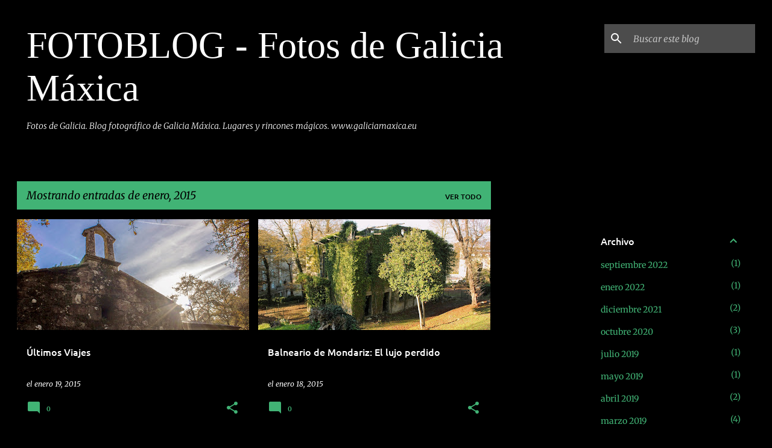

--- FILE ---
content_type: text/html; charset=UTF-8
request_url: https://fotogaliciamaxica.blogspot.com/2015/01/
body_size: 23536
content:
<!DOCTYPE html>
<html dir='ltr' lang='es'>
<head>
<meta content='width=device-width, initial-scale=1' name='viewport'/>
<title>FOTOBLOG - Fotos de Galicia Máxica</title>
<meta content='text/html; charset=UTF-8' http-equiv='Content-Type'/>
<!-- Chrome, Firefox OS and Opera -->
<meta content='#000000' name='theme-color'/>
<!-- Windows Phone -->
<meta content='#000000' name='msapplication-navbutton-color'/>
<meta content='blogger' name='generator'/>
<link href='https://fotogaliciamaxica.blogspot.com/favicon.ico' rel='icon' type='image/x-icon'/>
<link href='https://fotogaliciamaxica.blogspot.com/2015/01/' rel='canonical'/>
<link rel="alternate" type="application/atom+xml" title="FOTOBLOG - Fotos de Galicia Máxica - Atom" href="https://fotogaliciamaxica.blogspot.com/feeds/posts/default" />
<link rel="alternate" type="application/rss+xml" title="FOTOBLOG - Fotos de Galicia Máxica - RSS" href="https://fotogaliciamaxica.blogspot.com/feeds/posts/default?alt=rss" />
<link rel="service.post" type="application/atom+xml" title="FOTOBLOG - Fotos de Galicia Máxica - Atom" href="https://www.blogger.com/feeds/6130605873719645258/posts/default" />
<!--Can't find substitution for tag [blog.ieCssRetrofitLinks]-->
<meta content='Galicia en fotos. Blog de fotografías de Galicia Máxica de lugares destacados y mágicos.' name='description'/>
<meta content='https://fotogaliciamaxica.blogspot.com/2015/01/' property='og:url'/>
<meta content='FOTOBLOG - Fotos de Galicia Máxica' property='og:title'/>
<meta content='Galicia en fotos. Blog de fotografías de Galicia Máxica de lugares destacados y mágicos.' property='og:description'/>
<meta content='https://blogger.googleusercontent.com/img/b/R29vZ2xl/AVvXsEiM66kviF46Uqjq3JeKuBfW_cNFg85WswztMKFNyCuZj5vOCsijEKuLQRPIRfQTXjVOAvpIzkAUZqQDODZt81aW2rz7pGUqsWdVxuZMdIwGs_g47m867PRqEJpBpupKYUHe4dAbmclmP7E/w1200-h630-p-k-no-nu/galiciamaxica_1.jpg' property='og:image'/>
<meta content='https://blogger.googleusercontent.com/img/b/R29vZ2xl/AVvXsEj1gTp7_8w-PVBvXe-lHuF5P0dOKpzCI0D4CnSMlcPZ4ddHeGEDKvTtWead7qBiVR0nyqwI4xlWdIJ3hjKhgiBiXW40AuS5LXdQFuaklOdHDefhViIY8DEW-TgXKLP57Oo3miguv40etRs/w1200-h630-p-k-no-nu/balneario0098.JPG' property='og:image'/>
<style type='text/css'>@font-face{font-family:'Merriweather';font-style:italic;font-weight:300;font-stretch:100%;font-display:swap;src:url(//fonts.gstatic.com/s/merriweather/v33/u-4c0qyriQwlOrhSvowK_l5-eTxCVx0ZbwLvKH2Gk9hLmp0v5yA-xXPqCzLvF-adrGGj.woff2)format('woff2');unicode-range:U+0460-052F,U+1C80-1C8A,U+20B4,U+2DE0-2DFF,U+A640-A69F,U+FE2E-FE2F;}@font-face{font-family:'Merriweather';font-style:italic;font-weight:300;font-stretch:100%;font-display:swap;src:url(//fonts.gstatic.com/s/merriweather/v33/u-4c0qyriQwlOrhSvowK_l5-eTxCVx0ZbwLvKH2Gk9hLmp0v5yA-xXPqCzLvF--drGGj.woff2)format('woff2');unicode-range:U+0301,U+0400-045F,U+0490-0491,U+04B0-04B1,U+2116;}@font-face{font-family:'Merriweather';font-style:italic;font-weight:300;font-stretch:100%;font-display:swap;src:url(//fonts.gstatic.com/s/merriweather/v33/u-4c0qyriQwlOrhSvowK_l5-eTxCVx0ZbwLvKH2Gk9hLmp0v5yA-xXPqCzLvF-SdrGGj.woff2)format('woff2');unicode-range:U+0102-0103,U+0110-0111,U+0128-0129,U+0168-0169,U+01A0-01A1,U+01AF-01B0,U+0300-0301,U+0303-0304,U+0308-0309,U+0323,U+0329,U+1EA0-1EF9,U+20AB;}@font-face{font-family:'Merriweather';font-style:italic;font-weight:300;font-stretch:100%;font-display:swap;src:url(//fonts.gstatic.com/s/merriweather/v33/u-4c0qyriQwlOrhSvowK_l5-eTxCVx0ZbwLvKH2Gk9hLmp0v5yA-xXPqCzLvF-WdrGGj.woff2)format('woff2');unicode-range:U+0100-02BA,U+02BD-02C5,U+02C7-02CC,U+02CE-02D7,U+02DD-02FF,U+0304,U+0308,U+0329,U+1D00-1DBF,U+1E00-1E9F,U+1EF2-1EFF,U+2020,U+20A0-20AB,U+20AD-20C0,U+2113,U+2C60-2C7F,U+A720-A7FF;}@font-face{font-family:'Merriweather';font-style:italic;font-weight:300;font-stretch:100%;font-display:swap;src:url(//fonts.gstatic.com/s/merriweather/v33/u-4c0qyriQwlOrhSvowK_l5-eTxCVx0ZbwLvKH2Gk9hLmp0v5yA-xXPqCzLvF-udrA.woff2)format('woff2');unicode-range:U+0000-00FF,U+0131,U+0152-0153,U+02BB-02BC,U+02C6,U+02DA,U+02DC,U+0304,U+0308,U+0329,U+2000-206F,U+20AC,U+2122,U+2191,U+2193,U+2212,U+2215,U+FEFF,U+FFFD;}@font-face{font-family:'Merriweather';font-style:italic;font-weight:400;font-stretch:100%;font-display:swap;src:url(//fonts.gstatic.com/s/merriweather/v33/u-4c0qyriQwlOrhSvowK_l5-eTxCVx0ZbwLvKH2Gk9hLmp0v5yA-xXPqCzLvF-adrGGj.woff2)format('woff2');unicode-range:U+0460-052F,U+1C80-1C8A,U+20B4,U+2DE0-2DFF,U+A640-A69F,U+FE2E-FE2F;}@font-face{font-family:'Merriweather';font-style:italic;font-weight:400;font-stretch:100%;font-display:swap;src:url(//fonts.gstatic.com/s/merriweather/v33/u-4c0qyriQwlOrhSvowK_l5-eTxCVx0ZbwLvKH2Gk9hLmp0v5yA-xXPqCzLvF--drGGj.woff2)format('woff2');unicode-range:U+0301,U+0400-045F,U+0490-0491,U+04B0-04B1,U+2116;}@font-face{font-family:'Merriweather';font-style:italic;font-weight:400;font-stretch:100%;font-display:swap;src:url(//fonts.gstatic.com/s/merriweather/v33/u-4c0qyriQwlOrhSvowK_l5-eTxCVx0ZbwLvKH2Gk9hLmp0v5yA-xXPqCzLvF-SdrGGj.woff2)format('woff2');unicode-range:U+0102-0103,U+0110-0111,U+0128-0129,U+0168-0169,U+01A0-01A1,U+01AF-01B0,U+0300-0301,U+0303-0304,U+0308-0309,U+0323,U+0329,U+1EA0-1EF9,U+20AB;}@font-face{font-family:'Merriweather';font-style:italic;font-weight:400;font-stretch:100%;font-display:swap;src:url(//fonts.gstatic.com/s/merriweather/v33/u-4c0qyriQwlOrhSvowK_l5-eTxCVx0ZbwLvKH2Gk9hLmp0v5yA-xXPqCzLvF-WdrGGj.woff2)format('woff2');unicode-range:U+0100-02BA,U+02BD-02C5,U+02C7-02CC,U+02CE-02D7,U+02DD-02FF,U+0304,U+0308,U+0329,U+1D00-1DBF,U+1E00-1E9F,U+1EF2-1EFF,U+2020,U+20A0-20AB,U+20AD-20C0,U+2113,U+2C60-2C7F,U+A720-A7FF;}@font-face{font-family:'Merriweather';font-style:italic;font-weight:400;font-stretch:100%;font-display:swap;src:url(//fonts.gstatic.com/s/merriweather/v33/u-4c0qyriQwlOrhSvowK_l5-eTxCVx0ZbwLvKH2Gk9hLmp0v5yA-xXPqCzLvF-udrA.woff2)format('woff2');unicode-range:U+0000-00FF,U+0131,U+0152-0153,U+02BB-02BC,U+02C6,U+02DA,U+02DC,U+0304,U+0308,U+0329,U+2000-206F,U+20AC,U+2122,U+2191,U+2193,U+2212,U+2215,U+FEFF,U+FFFD;}@font-face{font-family:'Merriweather';font-style:normal;font-weight:400;font-stretch:100%;font-display:swap;src:url(//fonts.gstatic.com/s/merriweather/v33/u-4D0qyriQwlOrhSvowK_l5UcA6zuSYEqOzpPe3HOZJ5eX1WtLaQwmYiScCmDxhtNOKl8yDr3icaGV31GvU.woff2)format('woff2');unicode-range:U+0460-052F,U+1C80-1C8A,U+20B4,U+2DE0-2DFF,U+A640-A69F,U+FE2E-FE2F;}@font-face{font-family:'Merriweather';font-style:normal;font-weight:400;font-stretch:100%;font-display:swap;src:url(//fonts.gstatic.com/s/merriweather/v33/u-4D0qyriQwlOrhSvowK_l5UcA6zuSYEqOzpPe3HOZJ5eX1WtLaQwmYiScCmDxhtNOKl8yDr3icaEF31GvU.woff2)format('woff2');unicode-range:U+0301,U+0400-045F,U+0490-0491,U+04B0-04B1,U+2116;}@font-face{font-family:'Merriweather';font-style:normal;font-weight:400;font-stretch:100%;font-display:swap;src:url(//fonts.gstatic.com/s/merriweather/v33/u-4D0qyriQwlOrhSvowK_l5UcA6zuSYEqOzpPe3HOZJ5eX1WtLaQwmYiScCmDxhtNOKl8yDr3icaG131GvU.woff2)format('woff2');unicode-range:U+0102-0103,U+0110-0111,U+0128-0129,U+0168-0169,U+01A0-01A1,U+01AF-01B0,U+0300-0301,U+0303-0304,U+0308-0309,U+0323,U+0329,U+1EA0-1EF9,U+20AB;}@font-face{font-family:'Merriweather';font-style:normal;font-weight:400;font-stretch:100%;font-display:swap;src:url(//fonts.gstatic.com/s/merriweather/v33/u-4D0qyriQwlOrhSvowK_l5UcA6zuSYEqOzpPe3HOZJ5eX1WtLaQwmYiScCmDxhtNOKl8yDr3icaGl31GvU.woff2)format('woff2');unicode-range:U+0100-02BA,U+02BD-02C5,U+02C7-02CC,U+02CE-02D7,U+02DD-02FF,U+0304,U+0308,U+0329,U+1D00-1DBF,U+1E00-1E9F,U+1EF2-1EFF,U+2020,U+20A0-20AB,U+20AD-20C0,U+2113,U+2C60-2C7F,U+A720-A7FF;}@font-face{font-family:'Merriweather';font-style:normal;font-weight:400;font-stretch:100%;font-display:swap;src:url(//fonts.gstatic.com/s/merriweather/v33/u-4D0qyriQwlOrhSvowK_l5UcA6zuSYEqOzpPe3HOZJ5eX1WtLaQwmYiScCmDxhtNOKl8yDr3icaFF31.woff2)format('woff2');unicode-range:U+0000-00FF,U+0131,U+0152-0153,U+02BB-02BC,U+02C6,U+02DA,U+02DC,U+0304,U+0308,U+0329,U+2000-206F,U+20AC,U+2122,U+2191,U+2193,U+2212,U+2215,U+FEFF,U+FFFD;}@font-face{font-family:'Ubuntu';font-style:normal;font-weight:400;font-display:swap;src:url(//fonts.gstatic.com/s/ubuntu/v21/4iCs6KVjbNBYlgoKcg72j00.woff2)format('woff2');unicode-range:U+0460-052F,U+1C80-1C8A,U+20B4,U+2DE0-2DFF,U+A640-A69F,U+FE2E-FE2F;}@font-face{font-family:'Ubuntu';font-style:normal;font-weight:400;font-display:swap;src:url(//fonts.gstatic.com/s/ubuntu/v21/4iCs6KVjbNBYlgoKew72j00.woff2)format('woff2');unicode-range:U+0301,U+0400-045F,U+0490-0491,U+04B0-04B1,U+2116;}@font-face{font-family:'Ubuntu';font-style:normal;font-weight:400;font-display:swap;src:url(//fonts.gstatic.com/s/ubuntu/v21/4iCs6KVjbNBYlgoKcw72j00.woff2)format('woff2');unicode-range:U+1F00-1FFF;}@font-face{font-family:'Ubuntu';font-style:normal;font-weight:400;font-display:swap;src:url(//fonts.gstatic.com/s/ubuntu/v21/4iCs6KVjbNBYlgoKfA72j00.woff2)format('woff2');unicode-range:U+0370-0377,U+037A-037F,U+0384-038A,U+038C,U+038E-03A1,U+03A3-03FF;}@font-face{font-family:'Ubuntu';font-style:normal;font-weight:400;font-display:swap;src:url(//fonts.gstatic.com/s/ubuntu/v21/4iCs6KVjbNBYlgoKcQ72j00.woff2)format('woff2');unicode-range:U+0100-02BA,U+02BD-02C5,U+02C7-02CC,U+02CE-02D7,U+02DD-02FF,U+0304,U+0308,U+0329,U+1D00-1DBF,U+1E00-1E9F,U+1EF2-1EFF,U+2020,U+20A0-20AB,U+20AD-20C0,U+2113,U+2C60-2C7F,U+A720-A7FF;}@font-face{font-family:'Ubuntu';font-style:normal;font-weight:400;font-display:swap;src:url(//fonts.gstatic.com/s/ubuntu/v21/4iCs6KVjbNBYlgoKfw72.woff2)format('woff2');unicode-range:U+0000-00FF,U+0131,U+0152-0153,U+02BB-02BC,U+02C6,U+02DA,U+02DC,U+0304,U+0308,U+0329,U+2000-206F,U+20AC,U+2122,U+2191,U+2193,U+2212,U+2215,U+FEFF,U+FFFD;}@font-face{font-family:'Ubuntu';font-style:normal;font-weight:500;font-display:swap;src:url(//fonts.gstatic.com/s/ubuntu/v21/4iCv6KVjbNBYlgoCjC3jvWyNL4U.woff2)format('woff2');unicode-range:U+0460-052F,U+1C80-1C8A,U+20B4,U+2DE0-2DFF,U+A640-A69F,U+FE2E-FE2F;}@font-face{font-family:'Ubuntu';font-style:normal;font-weight:500;font-display:swap;src:url(//fonts.gstatic.com/s/ubuntu/v21/4iCv6KVjbNBYlgoCjC3jtGyNL4U.woff2)format('woff2');unicode-range:U+0301,U+0400-045F,U+0490-0491,U+04B0-04B1,U+2116;}@font-face{font-family:'Ubuntu';font-style:normal;font-weight:500;font-display:swap;src:url(//fonts.gstatic.com/s/ubuntu/v21/4iCv6KVjbNBYlgoCjC3jvGyNL4U.woff2)format('woff2');unicode-range:U+1F00-1FFF;}@font-face{font-family:'Ubuntu';font-style:normal;font-weight:500;font-display:swap;src:url(//fonts.gstatic.com/s/ubuntu/v21/4iCv6KVjbNBYlgoCjC3js2yNL4U.woff2)format('woff2');unicode-range:U+0370-0377,U+037A-037F,U+0384-038A,U+038C,U+038E-03A1,U+03A3-03FF;}@font-face{font-family:'Ubuntu';font-style:normal;font-weight:500;font-display:swap;src:url(//fonts.gstatic.com/s/ubuntu/v21/4iCv6KVjbNBYlgoCjC3jvmyNL4U.woff2)format('woff2');unicode-range:U+0100-02BA,U+02BD-02C5,U+02C7-02CC,U+02CE-02D7,U+02DD-02FF,U+0304,U+0308,U+0329,U+1D00-1DBF,U+1E00-1E9F,U+1EF2-1EFF,U+2020,U+20A0-20AB,U+20AD-20C0,U+2113,U+2C60-2C7F,U+A720-A7FF;}@font-face{font-family:'Ubuntu';font-style:normal;font-weight:500;font-display:swap;src:url(//fonts.gstatic.com/s/ubuntu/v21/4iCv6KVjbNBYlgoCjC3jsGyN.woff2)format('woff2');unicode-range:U+0000-00FF,U+0131,U+0152-0153,U+02BB-02BC,U+02C6,U+02DA,U+02DC,U+0304,U+0308,U+0329,U+2000-206F,U+20AC,U+2122,U+2191,U+2193,U+2212,U+2215,U+FEFF,U+FFFD;}@font-face{font-family:'Ubuntu';font-style:normal;font-weight:700;font-display:swap;src:url(//fonts.gstatic.com/s/ubuntu/v21/4iCv6KVjbNBYlgoCxCvjvWyNL4U.woff2)format('woff2');unicode-range:U+0460-052F,U+1C80-1C8A,U+20B4,U+2DE0-2DFF,U+A640-A69F,U+FE2E-FE2F;}@font-face{font-family:'Ubuntu';font-style:normal;font-weight:700;font-display:swap;src:url(//fonts.gstatic.com/s/ubuntu/v21/4iCv6KVjbNBYlgoCxCvjtGyNL4U.woff2)format('woff2');unicode-range:U+0301,U+0400-045F,U+0490-0491,U+04B0-04B1,U+2116;}@font-face{font-family:'Ubuntu';font-style:normal;font-weight:700;font-display:swap;src:url(//fonts.gstatic.com/s/ubuntu/v21/4iCv6KVjbNBYlgoCxCvjvGyNL4U.woff2)format('woff2');unicode-range:U+1F00-1FFF;}@font-face{font-family:'Ubuntu';font-style:normal;font-weight:700;font-display:swap;src:url(//fonts.gstatic.com/s/ubuntu/v21/4iCv6KVjbNBYlgoCxCvjs2yNL4U.woff2)format('woff2');unicode-range:U+0370-0377,U+037A-037F,U+0384-038A,U+038C,U+038E-03A1,U+03A3-03FF;}@font-face{font-family:'Ubuntu';font-style:normal;font-weight:700;font-display:swap;src:url(//fonts.gstatic.com/s/ubuntu/v21/4iCv6KVjbNBYlgoCxCvjvmyNL4U.woff2)format('woff2');unicode-range:U+0100-02BA,U+02BD-02C5,U+02C7-02CC,U+02CE-02D7,U+02DD-02FF,U+0304,U+0308,U+0329,U+1D00-1DBF,U+1E00-1E9F,U+1EF2-1EFF,U+2020,U+20A0-20AB,U+20AD-20C0,U+2113,U+2C60-2C7F,U+A720-A7FF;}@font-face{font-family:'Ubuntu';font-style:normal;font-weight:700;font-display:swap;src:url(//fonts.gstatic.com/s/ubuntu/v21/4iCv6KVjbNBYlgoCxCvjsGyN.woff2)format('woff2');unicode-range:U+0000-00FF,U+0131,U+0152-0153,U+02BB-02BC,U+02C6,U+02DA,U+02DC,U+0304,U+0308,U+0329,U+2000-206F,U+20AC,U+2122,U+2191,U+2193,U+2212,U+2215,U+FEFF,U+FFFD;}</style>
<style id='page-skin-1' type='text/css'><!--
/*! normalize.css v8.0.0 | MIT License | github.com/necolas/normalize.css */html{line-height:1.15;-webkit-text-size-adjust:100%}body{margin:0}h1{font-size:2em;margin:.67em 0}hr{box-sizing:content-box;height:0;overflow:visible}pre{font-family:monospace,monospace;font-size:1em}a{background-color:transparent}abbr[title]{border-bottom:none;text-decoration:underline;text-decoration:underline dotted}b,strong{font-weight:bolder}code,kbd,samp{font-family:monospace,monospace;font-size:1em}small{font-size:80%}sub,sup{font-size:75%;line-height:0;position:relative;vertical-align:baseline}sub{bottom:-0.25em}sup{top:-0.5em}img{border-style:none}button,input,optgroup,select,textarea{font-family:inherit;font-size:100%;line-height:1.15;margin:0}button,input{overflow:visible}button,select{text-transform:none}button,[type="button"],[type="reset"],[type="submit"]{-webkit-appearance:button}button::-moz-focus-inner,[type="button"]::-moz-focus-inner,[type="reset"]::-moz-focus-inner,[type="submit"]::-moz-focus-inner{border-style:none;padding:0}button:-moz-focusring,[type="button"]:-moz-focusring,[type="reset"]:-moz-focusring,[type="submit"]:-moz-focusring{outline:1px dotted ButtonText}fieldset{padding:.35em .75em .625em}legend{box-sizing:border-box;color:inherit;display:table;max-width:100%;padding:0;white-space:normal}progress{vertical-align:baseline}textarea{overflow:auto}[type="checkbox"],[type="radio"]{box-sizing:border-box;padding:0}[type="number"]::-webkit-inner-spin-button,[type="number"]::-webkit-outer-spin-button{height:auto}[type="search"]{-webkit-appearance:textfield;outline-offset:-2px}[type="search"]::-webkit-search-decoration{-webkit-appearance:none}::-webkit-file-upload-button{-webkit-appearance:button;font:inherit}details{display:block}summary{display:list-item}template{display:none}[hidden]{display:none}
/*!************************************************
* Blogger Template Style
* Name: Emporio
**************************************************/
body{
word-wrap:break-word;
overflow-wrap:break-word;
word-break:break-word
}
.hidden{
display:none
}
.invisible{
visibility:hidden
}
.container:after,.float-container:after{
clear:both;
content:"";
display:table
}
.clearboth{
clear:both
}
#comments .comment .comment-actions,.subscribe-popup .FollowByEmail .follow-by-email-submit{
background:transparent;
border:0;
box-shadow:none;
color:#41b375;
cursor:pointer;
font-size:14px;
font-weight:700;
outline:none;
text-decoration:none;
text-transform:uppercase;
width:auto
}
.dim-overlay{
height:100vh;
left:0;
position:fixed;
top:0;
width:100%
}
#sharing-dim-overlay{
background-color:transparent
}
input::-ms-clear{
display:none
}
.blogger-logo,.svg-icon-24.blogger-logo{
fill:#ff9800;
opacity:1
}
.skip-navigation{
background-color:#fff;
box-sizing:border-box;
color:#000;
display:block;
height:0;
left:0;
line-height:50px;
overflow:hidden;
padding-top:0;
position:fixed;
text-align:center;
top:0;
-webkit-transition:box-shadow .3s,height .3s,padding-top .3s;
transition:box-shadow .3s,height .3s,padding-top .3s;
width:100%;
z-index:900
}
.skip-navigation:focus{
box-shadow:0 4px 5px 0 rgba(0,0,0,.14),0 1px 10px 0 rgba(0,0,0,.12),0 2px 4px -1px rgba(0,0,0,.2);
height:50px
}
#main{
outline:none
}
.main-heading{
clip:rect(1px,1px,1px,1px);
border:0;
height:1px;
overflow:hidden;
padding:0;
position:absolute;
width:1px
}
.Attribution{
margin-top:1em;
text-align:center
}
.Attribution .blogger img,.Attribution .blogger svg{
vertical-align:bottom
}
.Attribution .blogger img{
margin-right:.5em
}
.Attribution div{
line-height:24px;
margin-top:.5em
}
.Attribution .copyright,.Attribution .image-attribution{
font-size:.7em;
margin-top:1.5em
}
.bg-photo{
background-attachment:scroll!important
}
body .CSS_LIGHTBOX{
z-index:900
}
.extendable .show-less,.extendable .show-more{
border-color:#41b375;
color:#41b375;
margin-top:8px
}
.extendable .show-less.hidden,.extendable .show-more.hidden,.inline-ad{
display:none
}
.inline-ad{
max-width:100%;
overflow:hidden
}
.adsbygoogle{
display:block
}
#cookieChoiceInfo{
bottom:0;
top:auto
}
iframe.b-hbp-video{
border:0
}
.post-body iframe{
max-width:100%
}
.post-body a[imageanchor="1"]{
display:inline-block
}
.byline{
margin-right:1em
}
.byline:last-child{
margin-right:0
}
.link-copied-dialog{
max-width:520px;
outline:0
}
.link-copied-dialog .modal-dialog-buttons{
margin-top:8px
}
.link-copied-dialog .goog-buttonset-default{
background:transparent;
border:0
}
.link-copied-dialog .goog-buttonset-default:focus{
outline:0
}
.paging-control-container{
margin-bottom:16px
}
.paging-control-container .paging-control{
display:inline-block
}
.paging-control-container .comment-range-text:after,.paging-control-container .paging-control{
color:#41b375
}
.paging-control-container .comment-range-text,.paging-control-container .paging-control{
margin-right:8px
}
.paging-control-container .comment-range-text:after,.paging-control-container .paging-control:after{
padding-left:8px;
content:"\b7";
cursor:default;
pointer-events:none
}
.paging-control-container .comment-range-text:last-child:after,.paging-control-container .paging-control:last-child:after{
content:none
}
.byline.reactions iframe{
height:20px
}
.b-notification{
background-color:#fff;
border-bottom:1px solid #000;
box-sizing:border-box;
color:#000;
padding:16px 32px;
text-align:center
}
.b-notification.visible{
-webkit-transition:margin-top .3s cubic-bezier(.4,0,.2,1);
transition:margin-top .3s cubic-bezier(.4,0,.2,1)
}
.b-notification.invisible{
position:absolute
}
.b-notification-close{
position:absolute;
right:8px;
top:8px
}
.no-posts-message{
line-height:40px;
text-align:center
}
@media screen and (max-width:745px){
body.item-view .post-body a[imageanchor="1"][style*="float: left;"],body.item-view .post-body a[imageanchor="1"][style*="float: right;"]{
clear:none!important;
float:none!important
}
body.item-view .post-body a[imageanchor="1"] img{
display:block;
height:auto;
margin:0 auto
}
body.item-view .post-body>.separator:first-child>a[imageanchor="1"]:first-child{
margin-top:20px
}
.post-body a[imageanchor]{
display:block
}
body.item-view .post-body a[imageanchor="1"]{
margin-left:0!important;
margin-right:0!important
}
body.item-view .post-body a[imageanchor="1"]+a[imageanchor="1"]{
margin-top:16px
}
}
.item-control{
display:none
}
#comments{
border-top:1px dashed rgba(0,0,0,.54);
margin-top:20px;
padding:20px
}
#comments .comment-thread ol{
padding-left:0;
margin:0;
padding-left:0
}
#comments .comment .comment-replybox-single,#comments .comment-thread .comment-replies{
margin-left:60px
}
#comments .comment-thread .thread-count{
display:none
}
#comments .comment{
list-style-type:none;
padding:0 0 30px;
position:relative
}
#comments .comment .comment{
padding-bottom:8px
}
.comment .avatar-image-container{
position:absolute
}
.comment .avatar-image-container img{
border-radius:50%
}
.avatar-image-container svg,.comment .avatar-image-container .avatar-icon{
fill:#41b375;
border:1px solid #41b375;
border-radius:50%;
box-sizing:border-box;
height:35px;
margin:0;
padding:7px;
width:35px
}
.comment .comment-block{
margin-left:60px;
margin-top:10px;
padding-bottom:0
}
#comments .comment-author-header-wrapper{
margin-left:40px
}
#comments .comment .thread-expanded .comment-block{
padding-bottom:20px
}
#comments .comment .comment-header .user,#comments .comment .comment-header .user a{
color:#ffffff;
font-style:normal;
font-weight:700
}
#comments .comment .comment-actions{
bottom:0;
margin-bottom:15px;
position:absolute
}
#comments .comment .comment-actions>*{
margin-right:8px
}
#comments .comment .comment-header .datetime{
margin-left:8px;
bottom:0;
display:inline-block;
font-size:13px;
font-style:italic
}
#comments .comment .comment-footer .comment-timestamp a,#comments .comment .comment-header .datetime,#comments .comment .comment-header .datetime a{
color:rgba(255,255,255,.54)
}
#comments .comment .comment-content,.comment .comment-body{
margin-top:12px;
word-break:break-word
}
.comment-body{
margin-bottom:12px
}
#comments.embed[data-num-comments="0"]{
border:0;
margin-top:0;
padding-top:0
}
#comment-editor-src,#comments.embed[data-num-comments="0"] #comment-post-message,#comments.embed[data-num-comments="0"] div.comment-form>p,#comments.embed[data-num-comments="0"] p.comment-footer{
display:none
}
.comments .comments-content .loadmore.loaded{
max-height:0;
opacity:0;
overflow:hidden
}
.extendable .remaining-items{
height:0;
overflow:hidden;
-webkit-transition:height .3s cubic-bezier(.4,0,.2,1);
transition:height .3s cubic-bezier(.4,0,.2,1)
}
.extendable .remaining-items.expanded{
height:auto
}
.svg-icon-24,.svg-icon-24-button{
cursor:pointer;
height:24px;
min-width:24px;
width:24px
}
.touch-icon{
margin:-12px;
padding:12px
}
.touch-icon:active,.touch-icon:focus{
background-color:hsla(0,0%,60%,.4);
border-radius:50%
}
svg:not(:root).touch-icon{
overflow:visible
}
html[dir=rtl] .rtl-reversible-icon{
-webkit-transform:scaleX(-1);
transform:scaleX(-1)
}
.svg-icon-24-button,.touch-icon-button{
background:transparent;
border:0;
margin:0;
outline:none;
padding:0
}
.touch-icon-button .touch-icon:active,.touch-icon-button .touch-icon:focus{
background-color:transparent
}
.touch-icon-button:active .touch-icon,.touch-icon-button:focus .touch-icon{
background-color:hsla(0,0%,60%,.4);
border-radius:50%
}
.Profile .default-avatar-wrapper .avatar-icon{
fill:#41b375;
border:1px solid #41b375;
border-radius:50%;
box-sizing:border-box;
margin:0
}
.Profile .individual .default-avatar-wrapper .avatar-icon{
padding:25px
}
.Profile .individual .avatar-icon,.Profile .individual .profile-img{
height:90px;
width:90px
}
.Profile .team .default-avatar-wrapper .avatar-icon{
padding:8px
}
.Profile .team .avatar-icon,.Profile .team .default-avatar-wrapper,.Profile .team .profile-img{
height:40px;
width:40px
}
.snippet-container{
margin:0;
overflow:hidden;
position:relative
}
.snippet-fade{
right:0;
bottom:0;
box-sizing:border-box;
position:absolute;
width:96px
}
.snippet-fade:after{
content:"\2026";
float:right
}
.centered-top-container.sticky{
left:0;
position:fixed;
right:0;
top:0;
-webkit-transition-duration:.2s;
transition-duration:.2s;
-webkit-transition-property:opacity,-webkit-transform;
transition-property:opacity,-webkit-transform;
transition-property:transform,opacity;
transition-property:transform,opacity,-webkit-transform;
-webkit-transition-timing-function:cubic-bezier(.4,0,.2,1);
transition-timing-function:cubic-bezier(.4,0,.2,1);
width:auto;
z-index:8
}
.centered-top-placeholder{
display:none
}
.collapsed-header .centered-top-placeholder{
display:block
}
.centered-top-container .Header .replaced h1,.centered-top-placeholder .Header .replaced h1{
display:none
}
.centered-top-container.sticky .Header .replaced h1{
display:block
}
.centered-top-container.sticky .Header .header-widget{
background:none
}
.centered-top-container.sticky .Header .header-image-wrapper{
display:none
}
.centered-top-container img,.centered-top-placeholder img{
max-width:100%
}
.collapsible{
-webkit-transition:height .3s cubic-bezier(.4,0,.2,1);
transition:height .3s cubic-bezier(.4,0,.2,1)
}
.collapsible,.collapsible>summary{
display:block;
overflow:hidden
}
.collapsible>:not(summary){
display:none
}
.collapsible[open]>:not(summary){
display:block
}
.collapsible:focus,.collapsible>summary:focus{
outline:none
}
.collapsible>summary{
cursor:pointer;
display:block;
padding:0
}
.collapsible:focus>summary,.collapsible>summary:focus{
background-color:transparent
}
.collapsible>summary::-webkit-details-marker{
display:none
}
.collapsible-title{
-webkit-box-align:center;
align-items:center;
display:-webkit-box;
display:flex
}
.collapsible-title .title{
-webkit-box-flex:1;
-webkit-box-ordinal-group:1;
flex:1 1 auto;
order:0;
overflow:hidden;
text-overflow:ellipsis;
white-space:nowrap
}
.collapsible-title .chevron-down,.collapsible[open] .collapsible-title .chevron-up{
display:block
}
.collapsible-title .chevron-up,.collapsible[open] .collapsible-title .chevron-down{
display:none
}
.flat-button{
border-radius:2px;
font-weight:700;
margin:-8px;
padding:8px;
text-transform:uppercase
}
.flat-button,.flat-icon-button{
cursor:pointer;
display:inline-block
}
.flat-icon-button{
background:transparent;
border:0;
box-sizing:content-box;
line-height:0;
margin:-12px;
outline:none;
padding:12px
}
.flat-icon-button,.flat-icon-button .splash-wrapper{
border-radius:50%
}
.flat-icon-button .splash.animate{
-webkit-animation-duration:.3s;
animation-duration:.3s
}
body#layout .bg-photo,body#layout .bg-photo-overlay{
display:none
}
body#layout .centered{
max-width:954px
}
body#layout .navigation{
display:none
}
body#layout .sidebar-container{
display:inline-block;
width:40%
}
body#layout .hamburger-menu,body#layout .search{
display:none
}
.overflowable-container{
max-height:44px;
overflow:hidden;
position:relative
}
.overflow-button{
cursor:pointer
}
#overflowable-dim-overlay{
background:transparent
}
.overflow-popup{
background-color:#000000;
box-shadow:0 2px 2px 0 rgba(0,0,0,.14),0 3px 1px -2px rgba(0,0,0,.2),0 1px 5px 0 rgba(0,0,0,.12);
left:0;
max-width:calc(100% - 32px);
position:absolute;
top:0;
visibility:hidden;
z-index:101
}
.overflow-popup ul{
list-style:none
}
.overflow-popup .tabs li,.overflow-popup li{
display:block;
height:auto
}
.overflow-popup .tabs li{
padding-left:0;
padding-right:0
}
.overflow-button.hidden,.overflow-popup .tabs li.hidden,.overflow-popup li.hidden,.widget.Sharing .sharing-button{
display:none
}
.widget.Sharing .sharing-buttons li{
padding:0
}
.widget.Sharing .sharing-buttons li span{
display:none
}
.post-share-buttons{
position:relative
}
.sharing-open.touch-icon-button:active .touch-icon,.sharing-open.touch-icon-button:focus .touch-icon{
background-color:transparent
}
.share-buttons{
background-color:#000000;
border-radius:2px;
box-shadow:0 2px 2px 0 rgba(0,0,0,.14),0 3px 1px -2px rgba(0,0,0,.2),0 1px 5px 0 rgba(0,0,0,.12);
color:#ffffff;
list-style:none;
margin:0;
min-width:200px;
padding:8px 0;
position:absolute;
top:-11px;
z-index:101
}
.share-buttons.hidden{
display:none
}
.sharing-button{
background:transparent;
border:0;
cursor:pointer;
margin:0;
outline:none;
padding:0
}
.share-buttons li{
height:48px;
margin:0
}
.share-buttons li:last-child{
margin-bottom:0
}
.share-buttons li .sharing-platform-button{
box-sizing:border-box;
cursor:pointer;
display:block;
height:100%;
margin-bottom:0;
padding:0 16px;
position:relative;
width:100%
}
.share-buttons li .sharing-platform-button:focus,.share-buttons li .sharing-platform-button:hover{
background-color:hsla(0,0%,50%,.1);
outline:none
}
.share-buttons li svg[class*=" sharing-"],.share-buttons li svg[class^=sharing-]{
position:absolute;
top:10px
}
.share-buttons li span.sharing-platform-button{
position:relative;
top:0
}
.share-buttons li .platform-sharing-text{
margin-left:56px;
display:block;
font-size:16px;
line-height:48px;
white-space:nowrap
}
.sidebar-container{
-webkit-overflow-scrolling:touch;
background-color:#000000;
max-width:280px;
overflow-y:auto;
-webkit-transition-duration:.3s;
transition-duration:.3s;
-webkit-transition-property:-webkit-transform;
transition-property:-webkit-transform;
transition-property:transform;
transition-property:transform,-webkit-transform;
-webkit-transition-timing-function:cubic-bezier(0,0,.2,1);
transition-timing-function:cubic-bezier(0,0,.2,1);
width:280px;
z-index:101
}
.sidebar-container .navigation{
line-height:0;
padding:16px
}
.sidebar-container .sidebar-back{
cursor:pointer
}
.sidebar-container .widget{
background:none;
margin:0 16px;
padding:16px 0
}
.sidebar-container .widget .title{
color:#ffffff;
margin:0
}
.sidebar-container .widget ul{
list-style:none;
margin:0;
padding:0
}
.sidebar-container .widget ul ul{
margin-left:1em
}
.sidebar-container .widget li{
font-size:16px;
line-height:normal
}
.sidebar-container .widget+.widget{
border-top:1px solid rgba(254,254,254,0.118)
}
.BlogArchive li{
margin:16px 0
}
.BlogArchive li:last-child{
margin-bottom:0
}
.Label li a{
display:inline-block
}
.BlogArchive .post-count,.Label .label-count{
margin-left:.25em;
float:right
}
.BlogArchive .post-count:before,.Label .label-count:before{
content:"("
}
.BlogArchive .post-count:after,.Label .label-count:after{
content:")"
}
.widget.Translate .skiptranslate>div{
display:block!important
}
.widget.Profile .profile-link{
display:-webkit-box;
display:flex
}
.widget.Profile .team-member .default-avatar-wrapper,.widget.Profile .team-member .profile-img{
-webkit-box-flex:0;
margin-right:1em;
flex:0 0 auto
}
.widget.Profile .individual .profile-link{
-webkit-box-orient:vertical;
-webkit-box-direction:normal;
flex-direction:column
}
.widget.Profile .team .profile-link .profile-name{
-webkit-box-flex:1;
align-self:center;
display:block;
flex:1 1 auto
}
.dim-overlay{
background-color:rgba(0,0,0,.54)
}
body.sidebar-visible{
overflow-y:hidden
}
@media screen and (max-width:680px){
.sidebar-container{
bottom:0;
left:auto;
position:fixed;
right:0;
top:0
}
.sidebar-container.sidebar-invisible{
-webkit-transform:translateX(100%);
transform:translateX(100%);
-webkit-transition-timing-function:cubic-bezier(.4,0,.6,1);
transition-timing-function:cubic-bezier(.4,0,.6,1)
}
}
.dialog{
background:#000000;
box-shadow:0 2px 2px 0 rgba(0,0,0,.14),0 3px 1px -2px rgba(0,0,0,.2),0 1px 5px 0 rgba(0,0,0,.12);
box-sizing:border-box;
color:#ffffff;
padding:30px;
position:fixed;
text-align:center;
width:calc(100% - 24px);
z-index:101
}
.dialog input[type=email],.dialog input[type=text]{
background-color:transparent;
border:0;
border-bottom:1px solid rgba(255,255,255,.12);
color:#ffffff;
display:block;
font-family:Ubuntu, sans-serif;
font-size:16px;
line-height:24px;
margin:auto;
outline:none;
padding-bottom:7px;
text-align:center;
width:100%
}
.dialog input[type=email]::-webkit-input-placeholder,.dialog input[type=text]::-webkit-input-placeholder{
color:rgba(255,255,255,.5)
}
.dialog input[type=email]::-moz-placeholder,.dialog input[type=text]::-moz-placeholder{
color:rgba(255,255,255,.5)
}
.dialog input[type=email]:-ms-input-placeholder,.dialog input[type=text]:-ms-input-placeholder{
color:rgba(255,255,255,.5)
}
.dialog input[type=email]::-ms-input-placeholder,.dialog input[type=text]::-ms-input-placeholder{
color:rgba(255,255,255,.5)
}
.dialog input[type=email]::placeholder,.dialog input[type=text]::placeholder{
color:rgba(255,255,255,.5)
}
.dialog input[type=email]:focus,.dialog input[type=text]:focus{
border-bottom:2px solid #41b375;
padding-bottom:6px
}
.dialog input.no-cursor{
color:transparent;
text-shadow:0 0 0 #ffffff
}
.dialog input.no-cursor:focus{
outline:none
}
.dialog input[type=submit]{
font-family:Ubuntu, sans-serif
}
.dialog .goog-buttonset-default{
color:#41b375
}
.loading-spinner-large{
-webkit-animation:mspin-rotate 1568.63ms linear infinite;
animation:mspin-rotate 1568.63ms linear infinite;
height:48px;
overflow:hidden;
position:absolute;
width:48px;
z-index:200
}
.loading-spinner-large>div{
-webkit-animation:mspin-revrot 5332ms steps(4) infinite;
animation:mspin-revrot 5332ms steps(4) infinite
}
.loading-spinner-large>div>div{
-webkit-animation:mspin-singlecolor-large-film 1333ms steps(81) infinite;
animation:mspin-singlecolor-large-film 1333ms steps(81) infinite;
background-size:100%;
height:48px;
width:3888px
}
.mspin-black-large>div>div,.mspin-grey_54-large>div>div{
background-image:url(https://www.blogblog.com/indie/mspin_black_large.svg)
}
.mspin-white-large>div>div{
background-image:url(https://www.blogblog.com/indie/mspin_white_large.svg)
}
.mspin-grey_54-large{
opacity:.54
}
@-webkit-keyframes mspin-singlecolor-large-film{
0%{
-webkit-transform:translateX(0);
transform:translateX(0)
}
to{
-webkit-transform:translateX(-3888px);
transform:translateX(-3888px)
}
}
@keyframes mspin-singlecolor-large-film{
0%{
-webkit-transform:translateX(0);
transform:translateX(0)
}
to{
-webkit-transform:translateX(-3888px);
transform:translateX(-3888px)
}
}
@-webkit-keyframes mspin-rotate{
0%{
-webkit-transform:rotate(0deg);
transform:rotate(0deg)
}
to{
-webkit-transform:rotate(1turn);
transform:rotate(1turn)
}
}
@keyframes mspin-rotate{
0%{
-webkit-transform:rotate(0deg);
transform:rotate(0deg)
}
to{
-webkit-transform:rotate(1turn);
transform:rotate(1turn)
}
}
@-webkit-keyframes mspin-revrot{
0%{
-webkit-transform:rotate(0deg);
transform:rotate(0deg)
}
to{
-webkit-transform:rotate(-1turn);
transform:rotate(-1turn)
}
}
@keyframes mspin-revrot{
0%{
-webkit-transform:rotate(0deg);
transform:rotate(0deg)
}
to{
-webkit-transform:rotate(-1turn);
transform:rotate(-1turn)
}
}
.subscribe-popup{
max-width:364px
}
.subscribe-popup h3{
color:#ffffff;
font-size:1.8em;
margin-top:0
}
.subscribe-popup .FollowByEmail h3{
display:none
}
.subscribe-popup .FollowByEmail .follow-by-email-submit{
color:#41b375;
display:inline-block;
margin:24px auto 0;
white-space:normal;
width:auto
}
.subscribe-popup .FollowByEmail .follow-by-email-submit:disabled{
cursor:default;
opacity:.3
}
@media (max-width:800px){
.blog-name div.widget.Subscribe{
margin-bottom:16px
}
body.item-view .blog-name div.widget.Subscribe{
margin:8px auto 16px;
width:100%
}
}
.sidebar-container .svg-icon-24{
fill:#41b375
}
.centered-top .svg-icon-24{
fill:#41b375
}
.centered-bottom .svg-icon-24.touch-icon,.centered-bottom a .svg-icon-24,.centered-bottom button .svg-icon-24{
fill:#41b375
}
.post-wrapper .svg-icon-24.touch-icon,.post-wrapper a .svg-icon-24,.post-wrapper button .svg-icon-24{
fill:#41b375
}
.centered-bottom .share-buttons .svg-icon-24,.share-buttons .svg-icon-24{
fill:#41b375
}
.svg-icon-24.hamburger-menu{
fill:#41b375
}
body#layout .page_body{
padding:0;
position:relative;
top:0
}
body#layout .page{
display:inline-block;
left:inherit;
position:relative;
vertical-align:top;
width:540px
}
body{
background:#f7f7f7 none repeat scroll top left;
background-color:#000000;
background-size:cover;
font:400 16px Ubuntu, sans-serif;
margin:0;
min-height:100vh
}
body,h3,h3.title{
color:#ffffff
}
.post-wrapper .post-title,.post-wrapper .post-title a,.post-wrapper .post-title a:hover,.post-wrapper .post-title a:visited{
color:#ffffff
}
a{
color:#41b375;
text-decoration:none
}
a:visited{
color:#41b375
}
a:hover{
color:#41b375
}
blockquote{
color:#ededed;
font:400 16px Ubuntu, sans-serif;
font-size:x-large;
font-style:italic;
font-weight:300;
text-align:center
}
.dim-overlay{
z-index:100
}
.page{
-webkit-box-orient:vertical;
-webkit-box-direction:normal;
box-sizing:border-box;
display:-webkit-box;
display:flex;
flex-direction:column;
min-height:100vh;
padding-bottom:1em
}
.page>*{
-webkit-box-flex:0;
flex:0 0 auto
}
.page>#footer{
margin-top:auto
}
.bg-photo-container{
overflow:hidden
}
.bg-photo-container,.bg-photo-container .bg-photo{
height:464px;
width:100%
}
.bg-photo-container .bg-photo{
background-position:50%;
background-size:cover;
z-index:-1
}
.centered{
margin:0 auto;
position:relative;
width:1482px
}
.centered .main,.centered .main-container{
float:left
}
.centered .main{
padding-bottom:1em
}
.centered .centered-bottom:after{
clear:both;
content:"";
display:table
}
@media (min-width:1626px){
.page_body.has-vertical-ads .centered{
width:1625px
}
}
@media (min-width:1225px) and (max-width:1482px){
.centered{
width:1081px
}
}
@media (min-width:1225px) and (max-width:1625px){
.page_body.has-vertical-ads .centered{
width:1224px
}
}
@media (max-width:1224px){
.centered{
width:680px
}
}
@media (max-width:680px){
.centered{
max-width:600px;
width:100%
}
}
.feed-view .post-wrapper.hero,.main,.main-container,.post-filter-message,.top-nav .section{
width:1187px
}
@media (min-width:1225px) and (max-width:1482px){
.feed-view .post-wrapper.hero,.main,.main-container,.post-filter-message,.top-nav .section{
width:786px
}
}
@media (min-width:1225px) and (max-width:1625px){
.feed-view .page_body.has-vertical-ads .post-wrapper.hero,.page_body.has-vertical-ads .feed-view .post-wrapper.hero,.page_body.has-vertical-ads .main,.page_body.has-vertical-ads .main-container,.page_body.has-vertical-ads .post-filter-message,.page_body.has-vertical-ads .top-nav .section{
width:786px
}
}
@media (max-width:1224px){
.feed-view .post-wrapper.hero,.main,.main-container,.post-filter-message,.top-nav .section{
width:auto
}
}
.widget .title{
font-size:18px;
line-height:28px;
margin:18px 0
}
.extendable .show-less,.extendable .show-more{
color:#41b375;
cursor:pointer;
font:500 12px Ubuntu, sans-serif;
margin:0 -16px;
padding:16px;
text-transform:uppercase
}
.widget.Profile{
font:400 16px Ubuntu, sans-serif
}
.sidebar-container .widget.Profile{
padding:16px
}
.widget.Profile h2{
display:none
}
.widget.Profile .title{
margin:16px 32px
}
.widget.Profile .profile-img{
border-radius:50%
}
.widget.Profile .individual{
display:-webkit-box;
display:flex
}
.widget.Profile .individual .profile-info{
margin-left:16px;
align-self:center
}
.widget.Profile .profile-datablock{
margin-bottom:.75em;
margin-top:0
}
.widget.Profile .profile-link{
background-image:none!important;
font-family:inherit;
max-width:100%;
overflow:hidden
}
.widget.Profile .individual .profile-link{
display:block;
margin:0 -10px;
padding:0 10px
}
.widget.Profile .individual .profile-data a.profile-link.g-profile,.widget.Profile .team a.profile-link.g-profile .profile-name{
color:#ffffff;
font:500 16px Ubuntu, sans-serif;
margin-bottom:.75em
}
.widget.Profile .individual .profile-data a.profile-link.g-profile{
line-height:1.25
}
.widget.Profile .individual>a:first-child{
flex-shrink:0
}
.widget.Profile dd{
margin:0
}
.widget.Profile ul{
list-style:none;
padding:0
}
.widget.Profile ul li{
margin:10px 0 30px
}
.widget.Profile .team .extendable,.widget.Profile .team .extendable .first-items,.widget.Profile .team .extendable .remaining-items{
margin:0;
max-width:100%;
padding:0
}
.widget.Profile .team-member .profile-name-container{
-webkit-box-flex:0;
flex:0 1 auto
}
.widget.Profile .team .extendable .show-less,.widget.Profile .team .extendable .show-more{
left:56px;
position:relative
}
#comments a,.post-wrapper a{
color:#41b375
}
div.widget.Blog .blog-posts .post-outer{
border:0
}
div.widget.Blog .post-outer{
padding-bottom:0
}
.post .thumb{
float:left;
height:20%;
width:20%
}
.no-posts-message,.status-msg-body{
margin:10px 0
}
.blog-pager{
text-align:center
}
.post-title{
margin:0
}
.post-title,.post-title a{
font:500 24px Ubuntu, sans-serif
}
.post-body{
display:block;
font:400 16px Merriweather, Georgia, serif;
line-height:32px;
margin:0
}
.post-body,.post-snippet{
color:#ffffff
}
.post-snippet{
font:400 14px Merriweather, Georgia, serif;
line-height:24px;
margin:8px 0;
max-height:72px
}
.post-snippet .snippet-fade{
background:-webkit-linear-gradient(left,#000000 0,#000000 20%,rgba(0, 0, 0, 0) 100%);
background:linear-gradient(to left,#000000 0,#000000 20%,rgba(0, 0, 0, 0) 100%);
bottom:0;
color:#ffffff;
position:absolute
}
.post-body img{
height:inherit;
max-width:100%
}
.byline,.byline.post-author a,.byline.post-timestamp a{
color:#ffffff;
font:italic 400 12px Merriweather, Georgia, serif
}
.byline.post-author{
text-transform:lowercase
}
.byline.post-author a{
text-transform:none
}
.item-byline .byline,.post-header .byline{
margin-right:0
}
.post-share-buttons .share-buttons{
background:#000000;
color:#ffffff;
font:400 14px Ubuntu, sans-serif
}
.tr-caption{
color:#ededed;
font:400 16px Ubuntu, sans-serif;
font-size:1.1em;
font-style:italic
}
.post-filter-message{
background-color:#41b375;
box-sizing:border-box;
color:#000000;
display:-webkit-box;
display:flex;
font:italic 400 18px Merriweather, Georgia, serif;
margin-bottom:16px;
margin-top:32px;
padding:12px 16px
}
.post-filter-message>div:first-child{
-webkit-box-flex:1;
flex:1 0 auto
}
.post-filter-message a{
padding-left:30px;
color:#41b375;
color:#000000;
cursor:pointer;
font:500 12px Ubuntu, sans-serif;
text-transform:uppercase;
white-space:nowrap
}
.post-filter-message .search-label,.post-filter-message .search-query{
font-style:italic;
quotes:"\201c" "\201d" "\2018" "\2019"
}
.post-filter-message .search-label:before,.post-filter-message .search-query:before{
content:open-quote
}
.post-filter-message .search-label:after,.post-filter-message .search-query:after{
content:close-quote
}
#blog-pager{
margin-bottom:1em;
margin-top:2em
}
#blog-pager a{
color:#41b375;
cursor:pointer;
font:500 12px Ubuntu, sans-serif;
text-transform:uppercase
}
.Label{
overflow-x:hidden
}
.Label ul{
list-style:none;
padding:0
}
.Label li{
display:inline-block;
max-width:100%;
overflow:hidden;
text-overflow:ellipsis;
white-space:nowrap
}
.Label .first-ten{
margin-top:16px
}
.Label .show-all{
border-color:#41b375;
color:#41b375;
cursor:pointer;
font-style:normal;
margin-top:8px;
text-transform:uppercase
}
.Label .show-all,.Label .show-all.hidden{
display:inline-block
}
.Label li a,.Label span.label-size,.byline.post-labels a{
background-color:rgba(65,179,117,.1);
border-radius:2px;
color:#41b375;
cursor:pointer;
display:inline-block;
font:500 10.5px Ubuntu, sans-serif;
line-height:1.5;
margin:4px 4px 4px 0;
padding:4px 8px;
text-transform:uppercase;
vertical-align:middle
}
body.item-view .byline.post-labels a{
background-color:rgba(65,179,117,.1);
color:#41b375
}
.FeaturedPost .item-thumbnail img{
max-width:100%
}
.sidebar-container .FeaturedPost .post-title a{
color:#41b375;
font:500 14px Ubuntu, sans-serif
}
body.item-view .PopularPosts{
display:inline-block;
overflow-y:auto;
vertical-align:top;
width:280px
}
.PopularPosts h3.title{
font:500 16px Ubuntu, sans-serif
}
.PopularPosts .post-title{
margin:0 0 16px
}
.PopularPosts .post-title a{
color:#41b375;
font:500 14px Ubuntu, sans-serif;
line-height:24px
}
.PopularPosts .item-thumbnail{
clear:both;
height:152px;
overflow-y:hidden;
width:100%
}
.PopularPosts .item-thumbnail img{
padding:0;
width:100%
}
.PopularPosts .popular-posts-snippet{
color:#ededed;
font:italic 400 14px Merriweather, Georgia, serif;
line-height:24px;
max-height:calc(24px * 4);
overflow:hidden
}
.PopularPosts .popular-posts-snippet .snippet-fade{
color:#ededed
}
.PopularPosts .post{
margin:30px 0;
position:relative
}
.PopularPosts .post+.post{
padding-top:1em
}
.popular-posts-snippet .snippet-fade{
right:0;
background:-webkit-linear-gradient(left,#000000 0,#000000 20%,rgba(0, 0, 0, 0) 100%);
background:linear-gradient(to left,#000000 0,#000000 20%,rgba(0, 0, 0, 0) 100%);
height:24px;
line-height:24px;
position:absolute;
top:calc(24px * 3);
width:96px
}
.Attribution{
color:#ffffff
}
.Attribution a,.Attribution a:hover,.Attribution a:visited{
color:#41b375
}
.Attribution svg{
fill:#ffffff
}
.inline-ad{
margin-bottom:16px
}
.item-view .inline-ad{
display:block
}
.vertical-ad-container{
margin-left:15px;
float:left;
min-height:1px;
width:128px
}
.item-view .vertical-ad-container{
margin-top:30px
}
.inline-ad-placeholder,.vertical-ad-placeholder{
background:#000000;
border:1px solid #000;
opacity:.9;
text-align:center;
vertical-align:middle
}
.inline-ad-placeholder span,.vertical-ad-placeholder span{
color:#ffffff;
display:block;
font-weight:700;
margin-top:290px;
text-transform:uppercase
}
.vertical-ad-placeholder{
height:600px
}
.vertical-ad-placeholder span{
margin-top:290px;
padding:0 40px
}
.inline-ad-placeholder{
height:90px
}
.inline-ad-placeholder span{
margin-top:35px
}
.centered-top-container.sticky,.sticky .centered-top{
background-color:#000000
}
.centered-top{
-webkit-box-align:start;
align-items:flex-start;
display:-webkit-box;
display:flex;
flex-wrap:wrap;
margin:0 auto;
max-width:1482px;
padding-top:40px
}
.page_body.has-vertical-ads .centered-top{
max-width:1625px
}
.centered-top .blog-name,.centered-top .hamburger-section,.centered-top .search{
margin-left:16px
}
.centered-top .return_link{
-webkit-box-flex:0;
-webkit-box-ordinal-group:1;
flex:0 0 auto;
height:24px;
order:0;
width:24px
}
.centered-top .blog-name{
-webkit-box-flex:1;
-webkit-box-ordinal-group:2;
flex:1 1 0;
order:1
}
.centered-top .search{
-webkit-box-flex:0;
-webkit-box-ordinal-group:3;
flex:0 0 auto;
order:2
}
.centered-top .hamburger-section{
-webkit-box-flex:0;
-webkit-box-ordinal-group:4;
display:none;
flex:0 0 auto;
order:3
}
.centered-top .subscribe-section-container{
-webkit-box-flex:1;
-webkit-box-ordinal-group:5;
flex:1 0 100%;
order:4
}
.centered-top .top-nav{
-webkit-box-flex:1;
-webkit-box-ordinal-group:6;
flex:1 0 100%;
margin-top:32px;
order:5
}
.sticky .centered-top{
-webkit-box-align:center;
align-items:center;
box-sizing:border-box;
flex-wrap:nowrap;
padding:0 16px
}
.sticky .centered-top .blog-name{
-webkit-box-flex:0;
flex:0 1 auto;
max-width:none;
min-width:0
}
.sticky .centered-top .subscribe-section-container{
border-left:1px solid rgba(254,254,254,0.298);
-webkit-box-flex:1;
-webkit-box-ordinal-group:3;
flex:1 0 auto;
margin:0 16px;
order:2
}
.sticky .centered-top .search{
-webkit-box-flex:1;
-webkit-box-ordinal-group:4;
flex:1 0 auto;
order:3
}
.sticky .centered-top .hamburger-section{
-webkit-box-ordinal-group:5;
order:4
}
.sticky .centered-top .top-nav{
display:none
}
.search{
position:relative;
width:250px
}
.search,.search .search-expand,.search .section{
height:48px
}
.search .search-expand{
margin-left:auto;
background:transparent;
border:0;
display:none;
margin:0;
outline:none;
padding:0
}
.search .search-expand-text{
display:none
}
.search .search-expand .svg-icon-24,.search .search-submit-container .svg-icon-24{
fill:#ffffff;
-webkit-transition:fill .3s cubic-bezier(.4,0,.2,1);
transition:fill .3s cubic-bezier(.4,0,.2,1)
}
.search h3{
display:none
}
.search .section{
right:0;
box-sizing:border-box;
line-height:24px;
overflow-x:hidden;
position:absolute;
top:0;
-webkit-transition-duration:.3s;
transition-duration:.3s;
-webkit-transition-property:background-color,width;
transition-property:background-color,width;
-webkit-transition-timing-function:cubic-bezier(.4,0,.2,1);
transition-timing-function:cubic-bezier(.4,0,.2,1);
width:250px;
z-index:8
}
.search .section,.search.focused .section{
background-color:rgba(254,254,254,0.298)
}
.search form{
display:-webkit-box;
display:flex
}
.search form .search-submit-container{
-webkit-box-align:center;
-webkit-box-flex:0;
-webkit-box-ordinal-group:1;
align-items:center;
display:-webkit-box;
display:flex;
flex:0 0 auto;
height:48px;
order:0
}
.search form .search-input{
-webkit-box-flex:1;
-webkit-box-ordinal-group:2;
flex:1 1 auto;
order:1
}
.search form .search-input input{
box-sizing:border-box;
height:48px;
width:100%
}
.search .search-submit-container input[type=submit]{
display:none
}
.search .search-submit-container .search-icon{
margin:0;
padding:12px 8px
}
.search .search-input input{
background:none;
border:0;
color:#ffffff;
font:400 16px Merriweather, Georgia, serif;
outline:none;
padding:0 8px
}
.search .search-input input::-webkit-input-placeholder{
color:rgba(254,254,254,0.659);
font:italic 400 15px Merriweather, Georgia, serif;
line-height:48px
}
.search .search-input input::-moz-placeholder{
color:rgba(254,254,254,0.659);
font:italic 400 15px Merriweather, Georgia, serif;
line-height:48px
}
.search .search-input input:-ms-input-placeholder{
color:rgba(254,254,254,0.659);
font:italic 400 15px Merriweather, Georgia, serif;
line-height:48px
}
.search .search-input input::-ms-input-placeholder{
color:rgba(254,254,254,0.659);
font:italic 400 15px Merriweather, Georgia, serif;
line-height:48px
}
.search .search-input input::placeholder{
color:rgba(254,254,254,0.659);
font:italic 400 15px Merriweather, Georgia, serif;
line-height:48px
}
.search .dim-overlay{
background-color:transparent
}
.centered-top .Header h1{
box-sizing:border-box;
color:#ffffff;
font:normal 500 62px 'Times New Roman', Times, FreeSerif, serif;
margin:0;
padding:0
}
.centered-top .Header h1 a,.centered-top .Header h1 a:hover,.centered-top .Header h1 a:visited{
color:inherit;
font-size:inherit
}
.centered-top .Header p{
color:#ffffff;
font:italic 300 14px Merriweather, Georgia, serif;
line-height:1.7;
margin:16px 0;
padding:0
}
.sticky .centered-top .Header h1{
color:#ffffff;
font-size:32px;
margin:16px 0;
overflow:hidden;
padding:0;
text-overflow:ellipsis;
white-space:nowrap
}
.sticky .centered-top .Header p{
display:none
}
.subscribe-section-container{
border-left:0;
margin:0
}
.subscribe-section-container .subscribe-button{
background:transparent;
border:0;
color:#41b375;
cursor:pointer;
display:inline-block;
font:700 12px Ubuntu, sans-serif;
margin:0 auto;
outline:none;
padding:16px;
text-transform:uppercase;
white-space:nowrap
}
.top-nav .PageList h3{
margin-left:16px
}
.top-nav .PageList ul{
list-style:none;
margin:0;
padding:0
}
.top-nav .PageList ul li{
color:#41b375;
cursor:pointer;
font:500 12px Ubuntu, sans-serif;
font:700 12px Ubuntu, sans-serif;
text-transform:uppercase
}
.top-nav .PageList ul li a{
background-color:#000000;
color:#41b375;
display:block;
height:44px;
line-height:44px;
overflow:hidden;
padding:0 22px;
text-overflow:ellipsis;
vertical-align:middle
}
.top-nav .PageList ul li.selected a{
color:#41b375
}
.top-nav .PageList ul li:first-child a{
padding-left:16px
}
.top-nav .PageList ul li:last-child a{
padding-right:16px
}
.top-nav .PageList .dim-overlay{
opacity:0
}
.top-nav .overflowable-contents li{
float:left;
max-width:100%
}
.top-nav .overflow-button{
-webkit-box-align:center;
-webkit-box-flex:0;
align-items:center;
display:-webkit-box;
display:flex;
flex:0 0 auto;
height:44px;
padding:0 16px;
position:relative;
-webkit-transition:opacity .3s cubic-bezier(.4,0,.2,1);
transition:opacity .3s cubic-bezier(.4,0,.2,1);
width:24px
}
.top-nav .overflow-button.hidden{
display:none
}
.top-nav .overflow-button svg{
margin-top:0
}
@media (max-width:1224px){
.search{
width:24px
}
.search .search-expand{
display:block;
position:relative;
z-index:8
}
.search .search-expand .search-expand-icon{
fill:transparent
}
.search .section{
background-color:rgba(254, 254, 254, 0);
width:32px;
z-index:7
}
.search.focused .section{
width:250px;
z-index:8
}
.search .search-submit-container .svg-icon-24{
fill:#41b375
}
.search.focused .search-submit-container .svg-icon-24{
fill:#ffffff
}
.blog-name,.return_link,.subscribe-section-container{
opacity:1;
-webkit-transition:opacity .3s cubic-bezier(.4,0,.2,1);
transition:opacity .3s cubic-bezier(.4,0,.2,1)
}
.centered-top.search-focused .blog-name,.centered-top.search-focused .return_link,.centered-top.search-focused .subscribe-section-container{
opacity:0
}
body.search-view .centered-top.search-focused .blog-name .section,body.search-view .centered-top.search-focused .subscribe-section-container{
display:none
}
}
@media (max-width:745px){
.top-nav .section.no-items#page_list_top{
display:none
}
.centered-top{
padding-top:16px
}
.centered-top .header_container{
margin:0 auto;
max-width:600px
}
.centered-top .hamburger-section{
-webkit-box-align:center;
margin-right:24px;
align-items:center;
display:-webkit-box;
display:flex;
height:48px
}
.widget.Header h1{
font:500 36px Ubuntu, sans-serif;
padding:0
}
.top-nav .PageList{
max-width:100%;
overflow-x:auto
}
.centered-top-container.sticky .centered-top{
flex-wrap:wrap
}
.centered-top-container.sticky .blog-name{
-webkit-box-flex:1;
flex:1 1 0
}
.centered-top-container.sticky .search{
-webkit-box-flex:0;
flex:0 0 auto
}
.centered-top-container.sticky .hamburger-section,.centered-top-container.sticky .search{
margin-bottom:8px;
margin-top:8px
}
.centered-top-container.sticky .subscribe-section-container{
-webkit-box-flex:1;
-webkit-box-ordinal-group:6;
border:0;
flex:1 0 100%;
margin:-16px 0 0;
order:5
}
body.item-view .centered-top-container.sticky .subscribe-section-container{
margin-left:24px
}
.centered-top-container.sticky .subscribe-button{
margin-bottom:0;
padding:8px 16px 16px
}
.centered-top-container.sticky .widget.Header h1{
font-size:16px;
margin:0
}
}
body.sidebar-visible .page{
overflow-y:scroll
}
.sidebar-container{
margin-left:15px;
float:left
}
.sidebar-container a{
color:#41b375;
font:400 14px Merriweather, Georgia, serif
}
.sidebar-container .sidebar-back{
float:right
}
.sidebar-container .navigation{
display:none
}
.sidebar-container .widget{
margin:auto 0;
padding:24px
}
.sidebar-container .widget .title{
font:500 16px Ubuntu, sans-serif
}
@media (min-width:681px) and (max-width:1224px){
.error-view .sidebar-container{
display:none
}
}
@media (max-width:680px){
.sidebar-container{
margin-left:0;
max-width:none;
width:100%
}
.sidebar-container .navigation{
display:block;
padding:24px
}
.sidebar-container .navigation+.sidebar.section{
clear:both
}
.sidebar-container .widget{
padding-left:32px
}
.sidebar-container .widget.Profile{
padding-left:24px
}
}
.post-wrapper{
background-color:#000000;
position:relative
}
.feed-view .blog-posts{
margin-right:-15px;
width:calc(100% + 15px)
}
.feed-view .post-wrapper{
border-radius:0px;
float:left;
overflow:hidden;
-webkit-transition:box-shadow .3s cubic-bezier(.4,0,.2,1);
transition:box-shadow .3s cubic-bezier(.4,0,.2,1);
width:385px
}
.feed-view .post-wrapper:hover{
box-shadow:0 4px 5px 0 rgba(0,0,0,.14),0 1px 10px 0 rgba(0,0,0,.12),0 2px 4px -1px rgba(0,0,0,.2)
}
.feed-view .post-wrapper.hero{
background-position:50%;
background-size:cover;
position:relative
}
.feed-view .post-wrapper .post,.feed-view .post-wrapper .post .snippet-thumbnail{
background-color:#000000;
padding:24px 16px
}
.feed-view .post-wrapper .snippet-thumbnail{
-webkit-transition:opacity .3s cubic-bezier(.4,0,.2,1);
transition:opacity .3s cubic-bezier(.4,0,.2,1)
}
.feed-view .post-wrapper.has-labels.image .snippet-thumbnail-container{
background-color:rgba(255, 255, 255, 1)
}
.feed-view .post-wrapper.has-labels:hover .snippet-thumbnail{
opacity:.7
}
.feed-view .inline-ad,.feed-view .post-wrapper{
margin-right:15px;
margin-left:0;
margin-bottom:15px;
margin-top:0
}
.feed-view .post-wrapper.hero .post-title a{
font-size:20px;
line-height:24px
}
.feed-view .post-wrapper.not-hero .post-title a{
font-size:16px;
line-height:24px
}
.feed-view .post-wrapper .post-title a{
display:block;
margin:-296px -16px;
padding:296px 16px;
position:relative;
text-overflow:ellipsis;
z-index:2
}
.feed-view .post-wrapper .byline,.feed-view .post-wrapper .comment-link{
position:relative;
z-index:3
}
.feed-view .not-hero.post-wrapper.no-image .post-title-container{
position:relative;
top:-90px
}
.feed-view .post-wrapper .post-header{
padding:5px 0
}
.feed-view .byline{
line-height:12px
}
.feed-view .hero .byline{
line-height:15.6px
}
.feed-view .hero .byline,.feed-view .hero .byline.post-author a,.feed-view .hero .byline.post-timestamp a{
font-size:14px
}
.feed-view .post-comment-link{
float:left
}
.feed-view .post-share-buttons{
float:right
}
.feed-view .header-buttons-byline{
height:24px;
margin-top:16px
}
.feed-view .header-buttons-byline .byline{
height:24px
}
.feed-view .post-header-right-buttons .post-comment-link,.feed-view .post-header-right-buttons .post-jump-link{
display:block;
float:left;
margin-left:16px
}
.feed-view .post .num_comments{
display:inline-block;
font:500 24px Ubuntu, sans-serif;
font-size:12px;
margin:-14px 6px 0;
vertical-align:middle
}
.feed-view .post-wrapper .post-jump-link{
float:right
}
.feed-view .post-wrapper .post-footer{
margin-top:15px
}
.feed-view .post-wrapper .snippet-thumbnail,.feed-view .post-wrapper .snippet-thumbnail-container{
height:184px;
overflow-y:hidden
}
.feed-view .post-wrapper .snippet-thumbnail{
background-position:50%;
background-size:cover;
display:block;
width:100%
}
.feed-view .post-wrapper.hero .snippet-thumbnail,.feed-view .post-wrapper.hero .snippet-thumbnail-container{
height:272px;
overflow-y:hidden
}
@media (min-width:681px){
.feed-view .post-title a .snippet-container{
height:48px;
max-height:48px
}
.feed-view .post-title a .snippet-fade{
background:-webkit-linear-gradient(left,#000000 0,#000000 20%,rgba(0, 0, 0, 0) 100%);
background:linear-gradient(to left,#000000 0,#000000 20%,rgba(0, 0, 0, 0) 100%);
color:transparent;
height:24px;
width:96px
}
.feed-view .hero .post-title-container .post-title a .snippet-container{
height:24px;
max-height:24px
}
.feed-view .hero .post-title a .snippet-fade{
height:24px
}
.feed-view .post-header-left-buttons{
position:relative
}
.feed-view .post-header-left-buttons:hover .touch-icon{
opacity:1
}
.feed-view .hero.post-wrapper.no-image .post-authordate,.feed-view .hero.post-wrapper.no-image .post-title-container{
position:relative;
top:-150px
}
.feed-view .hero.post-wrapper.no-image .post-title-container{
text-align:center
}
.feed-view .hero.post-wrapper.no-image .post-authordate{
-webkit-box-pack:center;
justify-content:center
}
.feed-view .labels-outer-container{
margin:0 -4px;
opacity:0;
position:absolute;
top:20px;
-webkit-transition:opacity .2s;
transition:opacity .2s;
width:calc(100% - 2 * 16px)
}
.feed-view .post-wrapper.has-labels:hover .labels-outer-container{
opacity:1
}
.feed-view .labels-container{
max-height:calc(23.75px + 2 * 4px);
overflow:hidden
}
.feed-view .labels-container .labels-more,.feed-view .labels-container .overflow-button-container{
display:inline-block;
float:right
}
.feed-view .labels-items{
padding:0 4px
}
.feed-view .labels-container a{
display:inline-block;
max-width:calc(100% - 16px);
overflow-x:hidden;
text-overflow:ellipsis;
vertical-align:top;
white-space:nowrap
}
.feed-view .labels-more{
margin-left:8px;
min-width:23.75px;
padding:0;
width:23.75px
}
.feed-view .byline.post-labels{
margin:0
}
.feed-view .byline.post-labels a,.feed-view .labels-more a{
background-color:#000000;
box-shadow:0 0 2px 0 rgba(0,0,0,.18);
color:#41b375;
opacity:.9
}
.feed-view .labels-more a{
border-radius:50%;
display:inline-block;
font:500 10.5px Ubuntu, sans-serif;
height:23.75px;
line-height:23.75px;
max-width:23.75px;
padding:0;
text-align:center;
width:23.75px
}
}
@media (max-width:1224px){
.feed-view .centered{
padding-right:0
}
.feed-view .centered .main-container{
float:none
}
.feed-view .blog-posts{
margin-right:0;
width:auto
}
.feed-view .post-wrapper{
float:none
}
.feed-view .post-wrapper.hero{
width:680px
}
.feed-view .page_body .centered div.widget.FeaturedPost,.feed-view div.widget.Blog{
width:385px
}
.post-filter-message,.top-nav{
margin-top:32px
}
.widget.Header h1{
font:500 36px Ubuntu, sans-serif
}
.post-filter-message{
display:block
}
.post-filter-message a{
display:block;
margin-top:8px;
padding-left:0
}
.feed-view .not-hero .post-title-container .post-title a .snippet-container{
height:auto
}
.feed-view .vertical-ad-container{
display:none
}
.feed-view .blog-posts .inline-ad{
display:block
}
}
@media (max-width:680px){
.feed-view .centered .main{
float:none;
width:100%
}
.feed-view .centered .centered-bottom,.feed-view .centered-bottom .hero.post-wrapper,.feed-view .centered-bottom .post-wrapper{
max-width:600px;
width:auto
}
.feed-view #header{
width:auto
}
.feed-view .page_body .centered div.widget.FeaturedPost,.feed-view div.widget.Blog{
top:50px;
width:100%;
z-index:6
}
.feed-view .main>.widget .title,.feed-view .post-filter-message{
margin-left:8px;
margin-right:8px
}
.feed-view .hero.post-wrapper{
background-color:#41b375;
border-radius:0;
height:416px
}
.feed-view .hero.post-wrapper .post{
bottom:0;
box-sizing:border-box;
margin:16px;
position:absolute;
width:calc(100% - 32px)
}
.feed-view .hero.no-image.post-wrapper .post{
box-shadow:0 0 16px rgba(0,0,0,.2);
padding-top:120px;
top:0
}
.feed-view .hero.no-image.post-wrapper .post-footer{
bottom:16px;
position:absolute;
width:calc(100% - 32px)
}
.hero.post-wrapper h3{
white-space:normal
}
.feed-view .post-wrapper h3,.feed-view .post-wrapper:hover h3{
width:auto
}
.feed-view .hero.post-wrapper{
margin:0 0 15px
}
.feed-view .inline-ad,.feed-view .post-wrapper{
margin:0 8px 16px
}
.feed-view .post-labels{
display:none
}
.feed-view .post-wrapper .snippet-thumbnail{
background-size:cover;
display:block;
height:184px;
margin:0;
max-height:184px;
width:100%
}
.feed-view .post-wrapper.hero .snippet-thumbnail,.feed-view .post-wrapper.hero .snippet-thumbnail-container{
height:416px;
max-height:416px
}
.feed-view .header-author-byline{
display:none
}
.feed-view .hero .header-author-byline{
display:block
}
}
.item-view .page_body{
padding-top:70px
}
.item-view .centered,.item-view .centered .main,.item-view .centered .main-container,.item-view .page_body.has-vertical-ads .centered,.item-view .page_body.has-vertical-ads .centered .main,.item-view .page_body.has-vertical-ads .centered .main-container{
width:100%
}
.item-view .main-container{
margin-right:15px;
max-width:890px
}
.item-view .centered-bottom{
margin-left:auto;
margin-right:auto;
max-width:1185px;
padding-right:0;
padding-top:0;
width:100%
}
.item-view .page_body.has-vertical-ads .centered-bottom{
max-width:1328px;
width:100%
}
.item-view .bg-photo{
-webkit-filter:blur(12px);
filter:blur(12px);
-webkit-transform:scale(1.05);
transform:scale(1.05)
}
.item-view .bg-photo-container+.centered .centered-bottom{
margin-top:0
}
.item-view .bg-photo-container+.centered .centered-bottom .post-wrapper{
margin-top:-368px
}
.item-view .bg-photo-container+.centered-bottom{
margin-top:0
}
.item-view .inline-ad{
margin-bottom:0;
margin-top:30px;
padding-bottom:16px
}
.item-view .post-wrapper{
border-radius:0px 0px 0 0;
float:none;
height:auto;
margin:0;
padding:32px;
width:auto
}
.item-view .post-outer{
padding:8px
}
.item-view .comments{
border-radius:0 0 0px 0px;
color:#ffffff;
margin:0 8px 8px
}
.item-view .post-title{
font:500 24px Ubuntu, sans-serif
}
.item-view .post-header{
display:block;
width:auto
}
.item-view .post-share-buttons{
display:block;
margin-bottom:40px;
margin-top:20px
}
.item-view .post-footer{
display:block
}
.item-view .post-footer a{
color:#41b375;
color:#41b375;
cursor:pointer;
font:500 12px Ubuntu, sans-serif;
text-transform:uppercase
}
.item-view .post-footer-line{
border:0
}
.item-view .sidebar-container{
margin-left:0;
box-sizing:border-box;
margin-top:15px;
max-width:280px;
padding:0;
width:280px
}
.item-view .sidebar-container .widget{
padding:15px 0
}
@media (max-width:1328px){
.item-view .centered{
width:100%
}
.item-view .centered .centered-bottom{
margin-left:auto;
margin-right:auto;
padding-right:0;
padding-top:0;
width:100%
}
.item-view .centered .main-container{
float:none;
margin:0 auto
}
.item-view div.section.main div.widget.PopularPosts{
margin:0 2.5%;
position:relative;
top:0;
width:95%
}
.item-view .bg-photo-container+.centered .main{
margin-top:0
}
.item-view div.widget.Blog{
margin:auto;
width:100%
}
.item-view .post-share-buttons{
margin-bottom:32px
}
.item-view .sidebar-container{
float:none;
margin:0;
max-height:none;
max-width:none;
padding:0 15px;
position:static;
width:100%
}
.item-view .sidebar-container .section{
margin:15px auto;
max-width:480px
}
.item-view .sidebar-container .section .widget{
position:static;
width:100%
}
.item-view .vertical-ad-container{
display:none
}
.item-view .blog-posts .inline-ad{
display:block
}
}
@media (max-width:745px){
.item-view.has-subscribe .bg-photo-container,.item-view.has-subscribe .centered-bottom{
padding-top:88px
}
.item-view .bg-photo,.item-view .bg-photo-container{
height:296px;
width:auto
}
.item-view .bg-photo-container+.centered .centered-bottom .post-wrapper{
margin-top:-240px
}
.item-view .bg-photo-container+.centered .centered-bottom,.item-view .page_body.has-subscribe .bg-photo-container+.centered .centered-bottom{
margin-top:0
}
.item-view .post-outer{
background:#000000
}
.item-view .post-outer .post-wrapper{
padding:16px
}
.item-view .comments{
margin:0
}
}
#comments{
background:#000000;
border-top:1px solid rgba(254,254,254,0.118);
margin-top:0;
padding:32px
}
#comments .comment-form .title,#comments h3.title{
clip:rect(1px,1px,1px,1px);
border:0;
height:1px;
overflow:hidden;
padding:0;
position:absolute;
width:1px
}
#comments .comment-form{
border-bottom:1px solid rgba(254,254,254,0.118);
border-top:1px solid rgba(254,254,254,0.118)
}
.item-view #comments .comment-form h4{
clip:rect(1px,1px,1px,1px);
border:0;
height:1px;
overflow:hidden;
padding:0;
position:absolute;
width:1px
}
#comment-holder .continue{
display:none
}

--></style>
<style id='template-skin-1' type='text/css'><!--
body#layout .hidden,
body#layout .invisible {
display: inherit;
}
body#layout .centered-bottom {
position: relative;
}
body#layout .section.featured-post,
body#layout .section.main,
body#layout .section.vertical-ad-container {
float: left;
width: 55%;
}
body#layout .sidebar-container {
display: inline-block;
width: 39%;
}
body#layout .centered-bottom:after {
clear: both;
content: "";
display: table;
}
body#layout .hamburger-menu,
body#layout .search {
display: none;
}
--></style>
<script async='async' src='//pagead2.googlesyndication.com/pagead/js/adsbygoogle.js'></script>
<script async='async' src='https://www.gstatic.com/external_hosted/clipboardjs/clipboard.min.js'></script>
<meta name='google-adsense-platform-account' content='ca-host-pub-1556223355139109'/>
<meta name='google-adsense-platform-domain' content='blogspot.com'/>

<!-- data-ad-client=ca-pub-8314022703093727 -->

</head>
<body class='feed-view archive-view version-1-4-0 variant-vegeclub_darkaqua'>
<a class='skip-navigation' href='#main' tabindex='0'>
Ir al contenido principal
</a>
<div class='page'>
<div class='page_body has-vertical-ads'>
<div class='centered'>
<div class='centered-top-placeholder'></div>
<header class='centered-top-container' role='banner'>
<div class='centered-top'>
<div class='hamburger-section'>
<svg class='svg-icon-24 touch-icon hamburger-menu'>
<use xlink:href='/responsive/sprite_v1_6.css.svg#ic_menu_black_24dp' xmlns:xlink='http://www.w3.org/1999/xlink'></use>
</svg>
</div>
<div class='blog-name'>
<div class='section' id='header' name='Cabecera'><div class='widget Header' data-version='2' id='Header1'>
<div class='header-widget'>
<div>
<h1>
<a href='https://fotogaliciamaxica.blogspot.com/'>
FOTOBLOG - Fotos de Galicia Máxica
</a>
</h1>
</div>
<p>
Fotos de Galicia. Blog fotográfico de Galicia Máxica. Lugares y rincones mágicos. 
www.galiciamaxica.eu
</p>
</div>
</div></div>
</div>
<div class='search'>
<button aria-label='Buscar' class='search-expand touch-icon-button'>
<div class='search-expand-text'>Buscar</div>
<svg class='svg-icon-24 touch-icon search-expand-icon'>
<use xlink:href='/responsive/sprite_v1_6.css.svg#ic_search_black_24dp' xmlns:xlink='http://www.w3.org/1999/xlink'></use>
</svg>
</button>
<div class='section' id='search_top' name='Search (Top)'><div class='widget BlogSearch' data-version='2' id='BlogSearch1'>
<h3 class='title'>
Buscar este blog
</h3>
<div class='widget-content' role='search'>
<form action='https://fotogaliciamaxica.blogspot.com/search' target='_top'>
<div class='search-input'>
<input aria-label='Buscar este blog' autocomplete='off' name='q' placeholder='Buscar este blog' value=''/>
</div>
<label class='search-submit-container'>
<input type='submit'/>
<svg class='svg-icon-24 touch-icon search-icon'>
<use xlink:href='/responsive/sprite_v1_6.css.svg#ic_search_black_24dp' xmlns:xlink='http://www.w3.org/1999/xlink'></use>
</svg>
</label>
</form>
</div>
</div></div>
</div>
<nav class='top-nav' role='navigation'>
<div class='no-items section' id='page_list_top' name='Lista de páginas (arriba)'>
</div>
</nav>
</div>
</header>
<div class='centered-bottom'>
<div class='post-filter-message'>
<div>
Mostrando entradas de enero, 2015
</div>
<div>
<a href='https://fotogaliciamaxica.blogspot.com/'>Ver todo</a>
</div>
</div>
<main class='main-container' id='main' role='main' tabindex='-1'>
<h2 class='main-heading'>Entradas</h2>
<div class='featured-post section' id='featured_post' name='Featured Post'>
</div>
<div class='main section' id='page_body' name='Cuerpo de la página'><div class='widget Blog' data-version='2' id='Blog1'>
<div class='blog-posts hfeed container'>
<article class='post-outer-container'>
<div class='post-outer'>
<div class='post-wrapper not-hero post-2700255934238220459 image has-labels'>
<style>
              .post-thumb-2700255934238220459 {background-image:url(https\:\/\/blogger.googleusercontent.com\/img\/b\/R29vZ2xl\/AVvXsEiM66kviF46Uqjq3JeKuBfW_cNFg85WswztMKFNyCuZj5vOCsijEKuLQRPIRfQTXjVOAvpIzkAUZqQDODZt81aW2rz7pGUqsWdVxuZMdIwGs_g47m867PRqEJpBpupKYUHe4dAbmclmP7E\/w385-h184-p-k-no-nu\/galiciamaxica_1.jpg);}
            </style>
<div class='snippet-thumbnail-container'>
<div class='snippet-thumbnail post-thumb-2700255934238220459'></div>
</div>
<div class='slide'>
<div class='post'>
<script type='application/ld+json'>{
  "@context": "http://schema.org",
  "@type": "BlogPosting",
  "mainEntityOfPage": {
    "@type": "WebPage",
    "@id": "https://fotogaliciamaxica.blogspot.com/2015/01/ultimos-viajes.html"
  },
  "headline": "Últimos Viajes","description": "Estos han sido nuestros últimos viajes a que esperas para hacer los tuyos...   &#160;búscalos en&#160; g...","datePublished": "2015-01-19T23:32:00+01:00",
  "dateModified": "2015-01-19T23:32:08+01:00","image": {
    "@type": "ImageObject","url": "https://blogger.googleusercontent.com/img/b/R29vZ2xl/AVvXsEiM66kviF46Uqjq3JeKuBfW_cNFg85WswztMKFNyCuZj5vOCsijEKuLQRPIRfQTXjVOAvpIzkAUZqQDODZt81aW2rz7pGUqsWdVxuZMdIwGs_g47m867PRqEJpBpupKYUHe4dAbmclmP7E/w1200-h630-p-k-no-nu/galiciamaxica_1.jpg",
    "height": 630,
    "width": 1200},"publisher": {
    "@type": "Organization",
    "name": "Blogger",
    "logo": {
      "@type": "ImageObject",
      "url": "https://blogger.googleusercontent.com/img/b/U2hvZWJveA/AVvXsEgfMvYAhAbdHksiBA24JKmb2Tav6K0GviwztID3Cq4VpV96HaJfy0viIu8z1SSw_G9n5FQHZWSRao61M3e58ImahqBtr7LiOUS6m_w59IvDYwjmMcbq3fKW4JSbacqkbxTo8B90dWp0Cese92xfLMPe_tg11g/h60/",
      "width": 206,
      "height": 60
    }
  },"author": {
    "@type": "Person",
    "name": "GALICIA MÁXICA"
  }
}</script>
<div class='post-title-container'>
<a name='2700255934238220459'></a>
<h3 class='post-title entry-title'>
<a href='https://fotogaliciamaxica.blogspot.com/2015/01/ultimos-viajes.html'>
<div class='snippet-container r-snippet-container'>
<div class='r-snippetized'>
Últimos Viajes
</div>
<div class='snippet-fade r-snippet-fade hidden'></div>
</div>
</a>
</h3>
</div>
<div class='post-header'>
<div class='post-header-line-1'>
<span class='byline post-timestamp'>
el
<meta content='https://fotogaliciamaxica.blogspot.com/2015/01/ultimos-viajes.html'/>
<a class='timestamp-link' href='https://fotogaliciamaxica.blogspot.com/2015/01/ultimos-viajes.html' rel='bookmark' title='permanent link'>
<time class='published' datetime='2015-01-19T23:32:00+01:00' title='2015-01-19T23:32:00+01:00'>
enero 19, 2015
</time>
</a>
</span>
<div class='labels-outer-container'>
<div class='labels-container overflowable-container overflowable-no-popup'>
<div class='labels-items overflowable-contents byline post-labels'>
<span class='overflowable-item'>
<a href='https://fotogaliciamaxica.blogspot.com/search/label/enero' rel='tag'>enero</a>
</span>
<span class='overflowable-item'>
<a href='https://fotogaliciamaxica.blogspot.com/search/label/viajes' rel='tag'>viajes</a>
</span>
</div>
<span class='labels-more overflow-button hidden'>
<a href='https://fotogaliciamaxica.blogspot.com/2015/01/ultimos-viajes.html'>+<span class='overflow-count'></span></a>
</span>
</div>
</div>
</div>
</div>
<div class='post-body entry-content' id='post-snippet-2700255934238220459'>
<div style='clear: both;'></div>
</div>
<div class='post-footer container'>
<div class='post-footer-line post-footer-line-0'>
<span class='byline post-comment-link container'>
<a class='comment-link' href='https://www.blogger.com/comment/fullpage/post/6130605873719645258/2700255934238220459' onclick=''>
<svg class='svg-icon-24'>
<use xlink:href='/responsive/sprite_v1_6.css.svg#ic_mode_comment_black_24dp' xmlns:xlink='http://www.w3.org/1999/xlink'></use>
</svg>
<span class='num_comments'>
0
</span>
</a>
</span>
</div>
<div class='post-share-buttons post-share-buttons-bottom'>
<div class='byline post-share-buttons goog-inline-block'>
<div aria-owns='sharing-popup-Blog1-byline-2700255934238220459' class='sharing' data-title='Últimos Viajes'>
<button aria-controls='sharing-popup-Blog1-byline-2700255934238220459' aria-label='Compartir' class='sharing-button touch-icon-button' id='sharing-button-Blog1-byline-2700255934238220459' role='button'>
<div class='flat-icon-button ripple'>
<svg class='svg-icon-24'>
<use xlink:href='/responsive/sprite_v1_6.css.svg#ic_share_black_24dp' xmlns:xlink='http://www.w3.org/1999/xlink'></use>
</svg>
</div>
</button>
<div class='share-buttons-container'>
<ul aria-hidden='true' aria-label='Compartir' class='share-buttons hidden' id='sharing-popup-Blog1-byline-2700255934238220459' role='menu'>
<li>
<span aria-label='Obtener enlace' class='sharing-platform-button sharing-element-link' data-href='https://www.blogger.com/share-post.g?blogID=6130605873719645258&postID=2700255934238220459&target=' data-url='https://fotogaliciamaxica.blogspot.com/2015/01/ultimos-viajes.html' role='menuitem' tabindex='-1' title='Obtener enlace'>
<svg class='svg-icon-24 touch-icon sharing-link'>
<use xlink:href='/responsive/sprite_v1_6.css.svg#ic_24_link_dark' xmlns:xlink='http://www.w3.org/1999/xlink'></use>
</svg>
<span class='platform-sharing-text'>Obtener enlace</span>
</span>
</li>
<li>
<span aria-label='Compartir en Facebook' class='sharing-platform-button sharing-element-facebook' data-href='https://www.blogger.com/share-post.g?blogID=6130605873719645258&postID=2700255934238220459&target=facebook' data-url='https://fotogaliciamaxica.blogspot.com/2015/01/ultimos-viajes.html' role='menuitem' tabindex='-1' title='Compartir en Facebook'>
<svg class='svg-icon-24 touch-icon sharing-facebook'>
<use xlink:href='/responsive/sprite_v1_6.css.svg#ic_24_facebook_dark' xmlns:xlink='http://www.w3.org/1999/xlink'></use>
</svg>
<span class='platform-sharing-text'>Facebook</span>
</span>
</li>
<li>
<span aria-label='Compartir en X' class='sharing-platform-button sharing-element-twitter' data-href='https://www.blogger.com/share-post.g?blogID=6130605873719645258&postID=2700255934238220459&target=twitter' data-url='https://fotogaliciamaxica.blogspot.com/2015/01/ultimos-viajes.html' role='menuitem' tabindex='-1' title='Compartir en X'>
<svg class='svg-icon-24 touch-icon sharing-twitter'>
<use xlink:href='/responsive/sprite_v1_6.css.svg#ic_24_twitter_dark' xmlns:xlink='http://www.w3.org/1999/xlink'></use>
</svg>
<span class='platform-sharing-text'>X</span>
</span>
</li>
<li>
<span aria-label='Compartir en Pinterest' class='sharing-platform-button sharing-element-pinterest' data-href='https://www.blogger.com/share-post.g?blogID=6130605873719645258&postID=2700255934238220459&target=pinterest' data-url='https://fotogaliciamaxica.blogspot.com/2015/01/ultimos-viajes.html' role='menuitem' tabindex='-1' title='Compartir en Pinterest'>
<svg class='svg-icon-24 touch-icon sharing-pinterest'>
<use xlink:href='/responsive/sprite_v1_6.css.svg#ic_24_pinterest_dark' xmlns:xlink='http://www.w3.org/1999/xlink'></use>
</svg>
<span class='platform-sharing-text'>Pinterest</span>
</span>
</li>
<li>
<span aria-label='Correo electrónico' class='sharing-platform-button sharing-element-email' data-href='https://www.blogger.com/share-post.g?blogID=6130605873719645258&postID=2700255934238220459&target=email' data-url='https://fotogaliciamaxica.blogspot.com/2015/01/ultimos-viajes.html' role='menuitem' tabindex='-1' title='Correo electrónico'>
<svg class='svg-icon-24 touch-icon sharing-email'>
<use xlink:href='/responsive/sprite_v1_6.css.svg#ic_24_email_dark' xmlns:xlink='http://www.w3.org/1999/xlink'></use>
</svg>
<span class='platform-sharing-text'>Correo electrónico</span>
</span>
</li>
<li aria-hidden='true' class='hidden'>
<span aria-label='Compartir en otras aplicaciones' class='sharing-platform-button sharing-element-other' data-url='https://fotogaliciamaxica.blogspot.com/2015/01/ultimos-viajes.html' role='menuitem' tabindex='-1' title='Compartir en otras aplicaciones'>
<svg class='svg-icon-24 touch-icon sharing-sharingOther'>
<use xlink:href='/responsive/sprite_v1_6.css.svg#ic_more_horiz_black_24dp' xmlns:xlink='http://www.w3.org/1999/xlink'></use>
</svg>
<span class='platform-sharing-text'>Otras aplicaciones</span>
</span>
</li>
</ul>
</div>
</div>
</div>
</div>
</div>
</div>
</div>
</div>
</div>
</article>
<article class='post-outer-container'>
<div class='post-outer'>
<div class='post-wrapper not-hero post-3791475358565440525 image'>
<style>
              .post-thumb-3791475358565440525 {background-image:url(https\:\/\/blogger.googleusercontent.com\/img\/b\/R29vZ2xl\/AVvXsEj1gTp7_8w-PVBvXe-lHuF5P0dOKpzCI0D4CnSMlcPZ4ddHeGEDKvTtWead7qBiVR0nyqwI4xlWdIJ3hjKhgiBiXW40AuS5LXdQFuaklOdHDefhViIY8DEW-TgXKLP57Oo3miguv40etRs\/w385-h184-p-k-no-nu\/balneario0098.JPG);}
            </style>
<div class='snippet-thumbnail-container'>
<div class='snippet-thumbnail post-thumb-3791475358565440525'></div>
</div>
<div class='slide'>
<div class='post'>
<script type='application/ld+json'>{
  "@context": "http://schema.org",
  "@type": "BlogPosting",
  "mainEntityOfPage": {
    "@type": "WebPage",
    "@id": "https://fotogaliciamaxica.blogspot.com/2015/01/balneario-de-mondariz-el-lujo-perdido.html"
  },
  "headline": "Balneario de Mondariz: El lujo perdido","description": "Hoy os mostramos parte de lo que quedó en el olvido después del gran auge alcanzado por el Balneario de Mondariz a finales del siglo XIX y ...","datePublished": "2015-01-18T20:21:00+01:00",
  "dateModified": "2015-01-18T20:21:53+01:00","image": {
    "@type": "ImageObject","url": "https://blogger.googleusercontent.com/img/b/R29vZ2xl/AVvXsEj1gTp7_8w-PVBvXe-lHuF5P0dOKpzCI0D4CnSMlcPZ4ddHeGEDKvTtWead7qBiVR0nyqwI4xlWdIJ3hjKhgiBiXW40AuS5LXdQFuaklOdHDefhViIY8DEW-TgXKLP57Oo3miguv40etRs/w1200-h630-p-k-no-nu/balneario0098.JPG",
    "height": 630,
    "width": 1200},"publisher": {
    "@type": "Organization",
    "name": "Blogger",
    "logo": {
      "@type": "ImageObject",
      "url": "https://blogger.googleusercontent.com/img/b/U2hvZWJveA/AVvXsEgfMvYAhAbdHksiBA24JKmb2Tav6K0GviwztID3Cq4VpV96HaJfy0viIu8z1SSw_G9n5FQHZWSRao61M3e58ImahqBtr7LiOUS6m_w59IvDYwjmMcbq3fKW4JSbacqkbxTo8B90dWp0Cese92xfLMPe_tg11g/h60/",
      "width": 206,
      "height": 60
    }
  },"author": {
    "@type": "Person",
    "name": "GALICIA MÁXICA"
  }
}</script>
<div class='post-title-container'>
<a name='3791475358565440525'></a>
<h3 class='post-title entry-title'>
<a href='https://fotogaliciamaxica.blogspot.com/2015/01/balneario-de-mondariz-el-lujo-perdido.html'>
<div class='snippet-container r-snippet-container'>
<div class='r-snippetized'>
Balneario de Mondariz: El lujo perdido
</div>
<div class='snippet-fade r-snippet-fade hidden'></div>
</div>
</a>
</h3>
</div>
<div class='post-header'>
<div class='post-header-line-1'>
<span class='byline post-timestamp'>
el
<meta content='https://fotogaliciamaxica.blogspot.com/2015/01/balneario-de-mondariz-el-lujo-perdido.html'/>
<a class='timestamp-link' href='https://fotogaliciamaxica.blogspot.com/2015/01/balneario-de-mondariz-el-lujo-perdido.html' rel='bookmark' title='permanent link'>
<time class='published' datetime='2015-01-18T20:21:00+01:00' title='2015-01-18T20:21:00+01:00'>
enero 18, 2015
</time>
</a>
</span>
</div>
</div>
<div class='post-body entry-content' id='post-snippet-3791475358565440525'>
<div style='clear: both;'></div>
</div>
<div class='post-footer container'>
<div class='post-footer-line post-footer-line-0'>
<span class='byline post-comment-link container'>
<a class='comment-link' href='https://www.blogger.com/comment/fullpage/post/6130605873719645258/3791475358565440525' onclick=''>
<svg class='svg-icon-24'>
<use xlink:href='/responsive/sprite_v1_6.css.svg#ic_mode_comment_black_24dp' xmlns:xlink='http://www.w3.org/1999/xlink'></use>
</svg>
<span class='num_comments'>
0
</span>
</a>
</span>
</div>
<div class='post-share-buttons post-share-buttons-bottom'>
<div class='byline post-share-buttons goog-inline-block'>
<div aria-owns='sharing-popup-Blog1-byline-3791475358565440525' class='sharing' data-title='Balneario de Mondariz: El lujo perdido'>
<button aria-controls='sharing-popup-Blog1-byline-3791475358565440525' aria-label='Compartir' class='sharing-button touch-icon-button' id='sharing-button-Blog1-byline-3791475358565440525' role='button'>
<div class='flat-icon-button ripple'>
<svg class='svg-icon-24'>
<use xlink:href='/responsive/sprite_v1_6.css.svg#ic_share_black_24dp' xmlns:xlink='http://www.w3.org/1999/xlink'></use>
</svg>
</div>
</button>
<div class='share-buttons-container'>
<ul aria-hidden='true' aria-label='Compartir' class='share-buttons hidden' id='sharing-popup-Blog1-byline-3791475358565440525' role='menu'>
<li>
<span aria-label='Obtener enlace' class='sharing-platform-button sharing-element-link' data-href='https://www.blogger.com/share-post.g?blogID=6130605873719645258&postID=3791475358565440525&target=' data-url='https://fotogaliciamaxica.blogspot.com/2015/01/balneario-de-mondariz-el-lujo-perdido.html' role='menuitem' tabindex='-1' title='Obtener enlace'>
<svg class='svg-icon-24 touch-icon sharing-link'>
<use xlink:href='/responsive/sprite_v1_6.css.svg#ic_24_link_dark' xmlns:xlink='http://www.w3.org/1999/xlink'></use>
</svg>
<span class='platform-sharing-text'>Obtener enlace</span>
</span>
</li>
<li>
<span aria-label='Compartir en Facebook' class='sharing-platform-button sharing-element-facebook' data-href='https://www.blogger.com/share-post.g?blogID=6130605873719645258&postID=3791475358565440525&target=facebook' data-url='https://fotogaliciamaxica.blogspot.com/2015/01/balneario-de-mondariz-el-lujo-perdido.html' role='menuitem' tabindex='-1' title='Compartir en Facebook'>
<svg class='svg-icon-24 touch-icon sharing-facebook'>
<use xlink:href='/responsive/sprite_v1_6.css.svg#ic_24_facebook_dark' xmlns:xlink='http://www.w3.org/1999/xlink'></use>
</svg>
<span class='platform-sharing-text'>Facebook</span>
</span>
</li>
<li>
<span aria-label='Compartir en X' class='sharing-platform-button sharing-element-twitter' data-href='https://www.blogger.com/share-post.g?blogID=6130605873719645258&postID=3791475358565440525&target=twitter' data-url='https://fotogaliciamaxica.blogspot.com/2015/01/balneario-de-mondariz-el-lujo-perdido.html' role='menuitem' tabindex='-1' title='Compartir en X'>
<svg class='svg-icon-24 touch-icon sharing-twitter'>
<use xlink:href='/responsive/sprite_v1_6.css.svg#ic_24_twitter_dark' xmlns:xlink='http://www.w3.org/1999/xlink'></use>
</svg>
<span class='platform-sharing-text'>X</span>
</span>
</li>
<li>
<span aria-label='Compartir en Pinterest' class='sharing-platform-button sharing-element-pinterest' data-href='https://www.blogger.com/share-post.g?blogID=6130605873719645258&postID=3791475358565440525&target=pinterest' data-url='https://fotogaliciamaxica.blogspot.com/2015/01/balneario-de-mondariz-el-lujo-perdido.html' role='menuitem' tabindex='-1' title='Compartir en Pinterest'>
<svg class='svg-icon-24 touch-icon sharing-pinterest'>
<use xlink:href='/responsive/sprite_v1_6.css.svg#ic_24_pinterest_dark' xmlns:xlink='http://www.w3.org/1999/xlink'></use>
</svg>
<span class='platform-sharing-text'>Pinterest</span>
</span>
</li>
<li>
<span aria-label='Correo electrónico' class='sharing-platform-button sharing-element-email' data-href='https://www.blogger.com/share-post.g?blogID=6130605873719645258&postID=3791475358565440525&target=email' data-url='https://fotogaliciamaxica.blogspot.com/2015/01/balneario-de-mondariz-el-lujo-perdido.html' role='menuitem' tabindex='-1' title='Correo electrónico'>
<svg class='svg-icon-24 touch-icon sharing-email'>
<use xlink:href='/responsive/sprite_v1_6.css.svg#ic_24_email_dark' xmlns:xlink='http://www.w3.org/1999/xlink'></use>
</svg>
<span class='platform-sharing-text'>Correo electrónico</span>
</span>
</li>
<li aria-hidden='true' class='hidden'>
<span aria-label='Compartir en otras aplicaciones' class='sharing-platform-button sharing-element-other' data-url='https://fotogaliciamaxica.blogspot.com/2015/01/balneario-de-mondariz-el-lujo-perdido.html' role='menuitem' tabindex='-1' title='Compartir en otras aplicaciones'>
<svg class='svg-icon-24 touch-icon sharing-sharingOther'>
<use xlink:href='/responsive/sprite_v1_6.css.svg#ic_more_horiz_black_24dp' xmlns:xlink='http://www.w3.org/1999/xlink'></use>
</svg>
<span class='platform-sharing-text'>Otras aplicaciones</span>
</span>
</li>
</ul>
</div>
</div>
</div>
</div>
</div>
</div>
</div>
</div>
</div>
</article>
</div>
<div class='blog-pager container' id='blog-pager'>
<a class='blog-pager-older-link' href='https://fotogaliciamaxica.blogspot.com/search?updated-max=2015-01-18T20:21:00%2B01:00&amp;max-results=13' title='Más entradas'>
Más entradas
</a>
</div>
</div></div>
</main>
<div class='vertical-ad-container section' id='ads' name='Anuncios'><div class='widget AdSense' data-version='2' id='AdSense1'>
<div class='widget-content'>
<script async src="https://pagead2.googlesyndication.com/pagead/js/adsbygoogle.js"></script>
<!-- fotogaliciamaxica_ads_AdSense1_1x1_as -->
<ins class="adsbygoogle"
     style="display:block"
     data-ad-client="ca-pub-8314022703093727"
     data-ad-host="ca-host-pub-1556223355139109"
     data-ad-slot="6379642220"
     data-ad-format="auto"
     data-full-width-responsive="true"></ins>
<script>
(adsbygoogle = window.adsbygoogle || []).push({});
</script>
</div>
</div><div class='widget AdSense' data-version='2' id='AdSense2'>
<div class='widget-content'>
<ins class='adsbygoogle' data-ad-client='ca-pub-8314022703093727' data-ad-format='auto' data-ad-host='ca-host-pub-1556223355139109' style='/* Done in css. */'>
</ins>
<script>
   (adsbygoogle = window.adsbygoogle || []).push({});
  </script>
</div>
</div></div>
<aside class='sidebar-container container sidebar-invisible' role='complementary'>
<!-- Display different sidebars for feed page / item page. -->
<div class='navigation'>
<svg class='svg-icon-24 touch-icon sidebar-back'>
<use xlink:href='/responsive/sprite_v1_6.css.svg#ic_close_black_24dp' xmlns:xlink='http://www.w3.org/1999/xlink'></use>
</svg>
</div>
<div class='sidebar section' id='sidebar_feed' name='Barra lateral'><div class='widget BlogArchive' data-version='2' id='BlogArchive1'>
<details class='collapsible extendable' open='open'>
<summary>
<div class='collapsible-title'>
<h3 class='title'>
Archivo
</h3>
<svg class='svg-icon-24 chevron-down'>
<use xlink:href='/responsive/sprite_v1_6.css.svg#ic_expand_more_black_24dp' xmlns:xlink='http://www.w3.org/1999/xlink'></use>
</svg>
<svg class='svg-icon-24 chevron-up'>
<use xlink:href='/responsive/sprite_v1_6.css.svg#ic_expand_less_black_24dp' xmlns:xlink='http://www.w3.org/1999/xlink'></use>
</svg>
</div>
</summary>
<div class='widget-content'>
<div id='ArchiveList'>
<div id='BlogArchive1_ArchiveList'>
<div class='first-items'>
<ul class='flat'>
<li class='archivedate'>
<a href='https://fotogaliciamaxica.blogspot.com/2022/09/'>septiembre 2022<span class='post-count'>1</span></a>
</li>
<li class='archivedate'>
<a href='https://fotogaliciamaxica.blogspot.com/2022/01/'>enero 2022<span class='post-count'>1</span></a>
</li>
<li class='archivedate'>
<a href='https://fotogaliciamaxica.blogspot.com/2021/12/'>diciembre 2021<span class='post-count'>2</span></a>
</li>
<li class='archivedate'>
<a href='https://fotogaliciamaxica.blogspot.com/2020/10/'>octubre 2020<span class='post-count'>3</span></a>
</li>
<li class='archivedate'>
<a href='https://fotogaliciamaxica.blogspot.com/2019/07/'>julio 2019<span class='post-count'>1</span></a>
</li>
<li class='archivedate'>
<a href='https://fotogaliciamaxica.blogspot.com/2019/05/'>mayo 2019<span class='post-count'>1</span></a>
</li>
<li class='archivedate'>
<a href='https://fotogaliciamaxica.blogspot.com/2019/04/'>abril 2019<span class='post-count'>2</span></a>
</li>
<li class='archivedate'>
<a href='https://fotogaliciamaxica.blogspot.com/2019/03/'>marzo 2019<span class='post-count'>4</span></a>
</li>
<li class='archivedate'>
<a href='https://fotogaliciamaxica.blogspot.com/2019/02/'>febrero 2019<span class='post-count'>3</span></a>
</li>
<li class='archivedate'>
<a href='https://fotogaliciamaxica.blogspot.com/2018/11/'>noviembre 2018<span class='post-count'>1</span></a>
</li>
</ul>
</div>
<div class='remaining-items'>
<ul class='flat'>
<li class='archivedate'>
<a href='https://fotogaliciamaxica.blogspot.com/2018/10/'>octubre 2018<span class='post-count'>5</span></a>
</li>
<li class='archivedate'>
<a href='https://fotogaliciamaxica.blogspot.com/2018/09/'>septiembre 2018<span class='post-count'>2</span></a>
</li>
<li class='archivedate'>
<a href='https://fotogaliciamaxica.blogspot.com/2018/08/'>agosto 2018<span class='post-count'>3</span></a>
</li>
<li class='archivedate'>
<a href='https://fotogaliciamaxica.blogspot.com/2018/05/'>mayo 2018<span class='post-count'>2</span></a>
</li>
<li class='archivedate'>
<a href='https://fotogaliciamaxica.blogspot.com/2018/02/'>febrero 2018<span class='post-count'>2</span></a>
</li>
<li class='archivedate'>
<a href='https://fotogaliciamaxica.blogspot.com/2018/01/'>enero 2018<span class='post-count'>2</span></a>
</li>
<li class='archivedate'>
<a href='https://fotogaliciamaxica.blogspot.com/2017/11/'>noviembre 2017<span class='post-count'>3</span></a>
</li>
<li class='archivedate'>
<a href='https://fotogaliciamaxica.blogspot.com/2017/10/'>octubre 2017<span class='post-count'>2</span></a>
</li>
<li class='archivedate'>
<a href='https://fotogaliciamaxica.blogspot.com/2017/09/'>septiembre 2017<span class='post-count'>1</span></a>
</li>
<li class='archivedate'>
<a href='https://fotogaliciamaxica.blogspot.com/2017/05/'>mayo 2017<span class='post-count'>2</span></a>
</li>
<li class='archivedate'>
<a href='https://fotogaliciamaxica.blogspot.com/2017/01/'>enero 2017<span class='post-count'>1</span></a>
</li>
<li class='archivedate'>
<a href='https://fotogaliciamaxica.blogspot.com/2016/11/'>noviembre 2016<span class='post-count'>3</span></a>
</li>
<li class='archivedate'>
<a href='https://fotogaliciamaxica.blogspot.com/2016/08/'>agosto 2016<span class='post-count'>3</span></a>
</li>
<li class='archivedate'>
<a href='https://fotogaliciamaxica.blogspot.com/2016/07/'>julio 2016<span class='post-count'>1</span></a>
</li>
<li class='archivedate'>
<a href='https://fotogaliciamaxica.blogspot.com/2016/06/'>junio 2016<span class='post-count'>1</span></a>
</li>
<li class='archivedate'>
<a href='https://fotogaliciamaxica.blogspot.com/2016/05/'>mayo 2016<span class='post-count'>1</span></a>
</li>
<li class='archivedate'>
<a href='https://fotogaliciamaxica.blogspot.com/2016/01/'>enero 2016<span class='post-count'>2</span></a>
</li>
<li class='archivedate'>
<a href='https://fotogaliciamaxica.blogspot.com/2015/10/'>octubre 2015<span class='post-count'>1</span></a>
</li>
<li class='archivedate'>
<a href='https://fotogaliciamaxica.blogspot.com/2015/08/'>agosto 2015<span class='post-count'>2</span></a>
</li>
<li class='archivedate'>
<a href='https://fotogaliciamaxica.blogspot.com/2015/07/'>julio 2015<span class='post-count'>2</span></a>
</li>
<li class='archivedate'>
<a href='https://fotogaliciamaxica.blogspot.com/2015/06/'>junio 2015<span class='post-count'>6</span></a>
</li>
<li class='archivedate'>
<a href='https://fotogaliciamaxica.blogspot.com/2015/04/'>abril 2015<span class='post-count'>3</span></a>
</li>
<li class='archivedate'>
<a href='https://fotogaliciamaxica.blogspot.com/2015/03/'>marzo 2015<span class='post-count'>1</span></a>
</li>
<li class='archivedate'>
<a href='https://fotogaliciamaxica.blogspot.com/2015/01/'>enero 2015<span class='post-count'>2</span></a>
</li>
<li class='archivedate'>
<a href='https://fotogaliciamaxica.blogspot.com/2014/11/'>noviembre 2014<span class='post-count'>1</span></a>
</li>
<li class='archivedate'>
<a href='https://fotogaliciamaxica.blogspot.com/2014/10/'>octubre 2014<span class='post-count'>3</span></a>
</li>
<li class='archivedate'>
<a href='https://fotogaliciamaxica.blogspot.com/2014/09/'>septiembre 2014<span class='post-count'>1</span></a>
</li>
<li class='archivedate'>
<a href='https://fotogaliciamaxica.blogspot.com/2014/08/'>agosto 2014<span class='post-count'>1</span></a>
</li>
<li class='archivedate'>
<a href='https://fotogaliciamaxica.blogspot.com/2014/07/'>julio 2014<span class='post-count'>1</span></a>
</li>
<li class='archivedate'>
<a href='https://fotogaliciamaxica.blogspot.com/2014/06/'>junio 2014<span class='post-count'>2</span></a>
</li>
<li class='archivedate'>
<a href='https://fotogaliciamaxica.blogspot.com/2014/04/'>abril 2014<span class='post-count'>1</span></a>
</li>
<li class='archivedate'>
<a href='https://fotogaliciamaxica.blogspot.com/2014/02/'>febrero 2014<span class='post-count'>3</span></a>
</li>
<li class='archivedate'>
<a href='https://fotogaliciamaxica.blogspot.com/2014/01/'>enero 2014<span class='post-count'>2</span></a>
</li>
<li class='archivedate'>
<a href='https://fotogaliciamaxica.blogspot.com/2013/12/'>diciembre 2013<span class='post-count'>3</span></a>
</li>
<li class='archivedate'>
<a href='https://fotogaliciamaxica.blogspot.com/2013/11/'>noviembre 2013<span class='post-count'>4</span></a>
</li>
<li class='archivedate'>
<a href='https://fotogaliciamaxica.blogspot.com/2013/10/'>octubre 2013<span class='post-count'>4</span></a>
</li>
<li class='archivedate'>
<a href='https://fotogaliciamaxica.blogspot.com/2013/09/'>septiembre 2013<span class='post-count'>3</span></a>
</li>
<li class='archivedate'>
<a href='https://fotogaliciamaxica.blogspot.com/2013/08/'>agosto 2013<span class='post-count'>7</span></a>
</li>
<li class='archivedate'>
<a href='https://fotogaliciamaxica.blogspot.com/2013/04/'>abril 2013<span class='post-count'>3</span></a>
</li>
<li class='archivedate'>
<a href='https://fotogaliciamaxica.blogspot.com/2013/01/'>enero 2013<span class='post-count'>1</span></a>
</li>
<li class='archivedate'>
<a href='https://fotogaliciamaxica.blogspot.com/2012/12/'>diciembre 2012<span class='post-count'>1</span></a>
</li>
<li class='archivedate'>
<a href='https://fotogaliciamaxica.blogspot.com/2012/11/'>noviembre 2012<span class='post-count'>1</span></a>
</li>
<li class='archivedate'>
<a href='https://fotogaliciamaxica.blogspot.com/2012/10/'>octubre 2012<span class='post-count'>1</span></a>
</li>
<li class='archivedate'>
<a href='https://fotogaliciamaxica.blogspot.com/2012/08/'>agosto 2012<span class='post-count'>1</span></a>
</li>
<li class='archivedate'>
<a href='https://fotogaliciamaxica.blogspot.com/2012/05/'>mayo 2012<span class='post-count'>2</span></a>
</li>
<li class='archivedate'>
<a href='https://fotogaliciamaxica.blogspot.com/2012/02/'>febrero 2012<span class='post-count'>1</span></a>
</li>
<li class='archivedate'>
<a href='https://fotogaliciamaxica.blogspot.com/2011/12/'>diciembre 2011<span class='post-count'>2</span></a>
</li>
<li class='archivedate'>
<a href='https://fotogaliciamaxica.blogspot.com/2011/10/'>octubre 2011<span class='post-count'>1</span></a>
</li>
<li class='archivedate'>
<a href='https://fotogaliciamaxica.blogspot.com/2011/09/'>septiembre 2011<span class='post-count'>1</span></a>
</li>
<li class='archivedate'>
<a href='https://fotogaliciamaxica.blogspot.com/2011/08/'>agosto 2011<span class='post-count'>2</span></a>
</li>
<li class='archivedate'>
<a href='https://fotogaliciamaxica.blogspot.com/2011/06/'>junio 2011<span class='post-count'>1</span></a>
</li>
<li class='archivedate'>
<a href='https://fotogaliciamaxica.blogspot.com/2011/05/'>mayo 2011<span class='post-count'>1</span></a>
</li>
<li class='archivedate'>
<a href='https://fotogaliciamaxica.blogspot.com/2011/02/'>febrero 2011<span class='post-count'>2</span></a>
</li>
</ul>
</div>
<span class='show-more flat-button'>Mostrar más</span>
<span class='show-less hidden flat-button'>Mostrar menos</span>
</div>
</div>
</div>
</details>
</div><div class='widget Image' data-version='2' id='Image1'>
<div class='widget-content'>
<a href='http://www.galiciamaxica.eu'>
<img alt='' height='125' id='Image1_img' src='https://blogger.googleusercontent.com/img/b/R29vZ2xl/AVvXsEhY75LJnK2L8qngt4lBXnnAYZjfZCRGh9VDLCRzAja4Owai16a6xsOTij_RN1qdeJG6pVaTwMUyrZp_OowKNYelOG_tjJacyLeWI_D_Lk5OT_uE-Y1HLVsysFqL6t9a3wXjg8BrvGtthSw/s1600/200x150.fw.png' srcset='https://blogger.googleusercontent.com/img/b/R29vZ2xl/AVvXsEhY75LJnK2L8qngt4lBXnnAYZjfZCRGh9VDLCRzAja4Owai16a6xsOTij_RN1qdeJG6pVaTwMUyrZp_OowKNYelOG_tjJacyLeWI_D_Lk5OT_uE-Y1HLVsysFqL6t9a3wXjg8BrvGtthSw/s72/200x150.fw.png 72w, https://blogger.googleusercontent.com/img/b/R29vZ2xl/AVvXsEhY75LJnK2L8qngt4lBXnnAYZjfZCRGh9VDLCRzAja4Owai16a6xsOTij_RN1qdeJG6pVaTwMUyrZp_OowKNYelOG_tjJacyLeWI_D_Lk5OT_uE-Y1HLVsysFqL6t9a3wXjg8BrvGtthSw/s128/200x150.fw.png 128w, https://blogger.googleusercontent.com/img/b/R29vZ2xl/AVvXsEhY75LJnK2L8qngt4lBXnnAYZjfZCRGh9VDLCRzAja4Owai16a6xsOTij_RN1qdeJG6pVaTwMUyrZp_OowKNYelOG_tjJacyLeWI_D_Lk5OT_uE-Y1HLVsysFqL6t9a3wXjg8BrvGtthSw/s220/200x150.fw.png 220w, https://blogger.googleusercontent.com/img/b/R29vZ2xl/AVvXsEhY75LJnK2L8qngt4lBXnnAYZjfZCRGh9VDLCRzAja4Owai16a6xsOTij_RN1qdeJG6pVaTwMUyrZp_OowKNYelOG_tjJacyLeWI_D_Lk5OT_uE-Y1HLVsysFqL6t9a3wXjg8BrvGtthSw/s400/200x150.fw.png 400w, https://blogger.googleusercontent.com/img/b/R29vZ2xl/AVvXsEhY75LJnK2L8qngt4lBXnnAYZjfZCRGh9VDLCRzAja4Owai16a6xsOTij_RN1qdeJG6pVaTwMUyrZp_OowKNYelOG_tjJacyLeWI_D_Lk5OT_uE-Y1HLVsysFqL6t9a3wXjg8BrvGtthSw/s640/200x150.fw.png 640w, https://blogger.googleusercontent.com/img/b/R29vZ2xl/AVvXsEhY75LJnK2L8qngt4lBXnnAYZjfZCRGh9VDLCRzAja4Owai16a6xsOTij_RN1qdeJG6pVaTwMUyrZp_OowKNYelOG_tjJacyLeWI_D_Lk5OT_uE-Y1HLVsysFqL6t9a3wXjg8BrvGtthSw/s800/200x150.fw.png 800w, https://blogger.googleusercontent.com/img/b/R29vZ2xl/AVvXsEhY75LJnK2L8qngt4lBXnnAYZjfZCRGh9VDLCRzAja4Owai16a6xsOTij_RN1qdeJG6pVaTwMUyrZp_OowKNYelOG_tjJacyLeWI_D_Lk5OT_uE-Y1HLVsysFqL6t9a3wXjg8BrvGtthSw/s1024/200x150.fw.png 1024w, https://blogger.googleusercontent.com/img/b/R29vZ2xl/AVvXsEhY75LJnK2L8qngt4lBXnnAYZjfZCRGh9VDLCRzAja4Owai16a6xsOTij_RN1qdeJG6pVaTwMUyrZp_OowKNYelOG_tjJacyLeWI_D_Lk5OT_uE-Y1HLVsysFqL6t9a3wXjg8BrvGtthSw/s1280/200x150.fw.png 1280w, https://blogger.googleusercontent.com/img/b/R29vZ2xl/AVvXsEhY75LJnK2L8qngt4lBXnnAYZjfZCRGh9VDLCRzAja4Owai16a6xsOTij_RN1qdeJG6pVaTwMUyrZp_OowKNYelOG_tjJacyLeWI_D_Lk5OT_uE-Y1HLVsysFqL6t9a3wXjg8BrvGtthSw/s1600/200x150.fw.png 1600w' width='176'>
</img>
</a>
<br/>
</div>
</div><div class='widget AdSense' data-version='2' id='AdSense3'>
<div class='widget-content'>
<script async src="https://pagead2.googlesyndication.com/pagead/js/adsbygoogle.js"></script>
<!-- fotogaliciamaxica_sidebar_feed_AdSense3_1x1_as -->
<ins class="adsbygoogle"
     style="display:block"
     data-ad-client="ca-pub-8314022703093727"
     data-ad-host="ca-host-pub-1556223355139109"
     data-ad-slot="3836075178"
     data-ad-format="auto"
     data-full-width-responsive="true"></ins>
<script>
(adsbygoogle = window.adsbygoogle || []).push({});
</script>
</div>
</div><div class='widget LinkList' data-version='2' id='LinkList1'>
<h3 class='title'>
WEBS Y BLOGS
</h3>
<div class='widget-content'>
<ul>
<li><a href='https://www.galiciamaxica.eu'>GALICIA MÁXICA</a></li>
<li><a href='https://www.galiciamaxica.eu/blog'>BLOG GALICIA MÁXICA</a></li>
<li><a href='https://www.galiciamaxica.eu/mini'>GALICIA CON NIÑOS</a></li>
<li><a href='https://www.galiciamaxica.eu/ruedaruta'>RUEDA RUTA</a></li>
</ul>
</div>
</div><div class='widget Label' data-version='2' id='Label1'>
<details class='collapsible extendable'>
<summary>
<div class='collapsible-title'>
<h3 class='title'>
Etiquetas
</h3>
<svg class='svg-icon-24 chevron-down'>
<use xlink:href='/responsive/sprite_v1_6.css.svg#ic_expand_more_black_24dp' xmlns:xlink='http://www.w3.org/1999/xlink'></use>
</svg>
<svg class='svg-icon-24 chevron-up'>
<use xlink:href='/responsive/sprite_v1_6.css.svg#ic_expand_less_black_24dp' xmlns:xlink='http://www.w3.org/1999/xlink'></use>
</svg>
</div>
</summary>
<div class='widget-content list-label-widget-content'>
<div class='first-items'>
<ul>
<li><a class='label-name' href='https://fotogaliciamaxica.blogspot.com/search/label/%23AGuarda%20%23Pontevedra%20%23Montes'>#AGuarda #Pontevedra #Montes</a></li>
<li><a class='label-name' href='https://fotogaliciamaxica.blogspot.com/search/label/2012'>2012</a></li>
<li><a class='label-name' href='https://fotogaliciamaxica.blogspot.com/search/label/2014'>2014</a></li>
<li><a class='label-name' href='https://fotogaliciamaxica.blogspot.com/search/label/a%20coru%C3%B1a'>a coruña</a></li>
<li><a class='label-name' href='https://fotogaliciamaxica.blogspot.com/search/label/A%20Estrada'>A Estrada</a></li>
<li><a class='label-name' href='https://fotogaliciamaxica.blogspot.com/search/label/ACUEDUCTO'>ACUEDUCTO</a></li>
<li><a class='label-name' href='https://fotogaliciamaxica.blogspot.com/search/label/acueductos'>acueductos</a></li>
<li><a class='label-name' href='https://fotogaliciamaxica.blogspot.com/search/label/aldea'>aldea</a></li>
<li><a class='label-name' href='https://fotogaliciamaxica.blogspot.com/search/label/Aldeas%20Abandonadas'>Aldeas Abandonadas</a></li>
<li><a class='label-name' href='https://fotogaliciamaxica.blogspot.com/search/label/almofrei'>almofrei</a></li>
</ul>
</div>
<div class='remaining-items'>
<ul>
<li><a class='label-name' href='https://fotogaliciamaxica.blogspot.com/search/label/amieira'>amieira</a></li>
<li><a class='label-name' href='https://fotogaliciamaxica.blogspot.com/search/label/ancares'>ancares</a></li>
<li><a class='label-name' href='https://fotogaliciamaxica.blogspot.com/search/label/animales'>animales</a></li>
<li><a class='label-name' href='https://fotogaliciamaxica.blogspot.com/search/label/a%C3%B1o'>año</a></li>
<li><a class='label-name' href='https://fotogaliciamaxica.blogspot.com/search/label/Arbo'>Arbo</a></li>
<li><a class='label-name' href='https://fotogaliciamaxica.blogspot.com/search/label/%C3%A1rboles'>árboles</a></li>
<li><a class='label-name' href='https://fotogaliciamaxica.blogspot.com/search/label/Arcos'>Arcos</a></li>
<li><a class='label-name' href='https://fotogaliciamaxica.blogspot.com/search/label/ardegalicia'>ardegalicia</a></li>
<li><a class='label-name' href='https://fotogaliciamaxica.blogspot.com/search/label/area'>area</a></li>
<li><a class='label-name' href='https://fotogaliciamaxica.blogspot.com/search/label/arenteiro'>arenteiro</a></li>
<li><a class='label-name' href='https://fotogaliciamaxica.blogspot.com/search/label/arquitectura'>arquitectura</a></li>
<li><a class='label-name' href='https://fotogaliciamaxica.blogspot.com/search/label/Arquitectura%20Tradicional'>Arquitectura Tradicional</a></li>
<li><a class='label-name' href='https://fotogaliciamaxica.blogspot.com/search/label/as%20neves'>as neves</a></li>
<li><a class='label-name' href='https://fotogaliciamaxica.blogspot.com/search/label/Aserradero'>Aserradero</a></li>
<li><a class='label-name' href='https://fotogaliciamaxica.blogspot.com/search/label/atardecer'>atardecer</a></li>
<li><a class='label-name' href='https://fotogaliciamaxica.blogspot.com/search/label/atardeceres'>atardeceres</a></li>
<li><a class='label-name' href='https://fotogaliciamaxica.blogspot.com/search/label/avi%C3%B3n'>avión</a></li>
<li><a class='label-name' href='https://fotogaliciamaxica.blogspot.com/search/label/baiona'>baiona</a></li>
<li><a class='label-name' href='https://fotogaliciamaxica.blogspot.com/search/label/balneario'>balneario</a></li>
<li><a class='label-name' href='https://fotogaliciamaxica.blogspot.com/search/label/bancos'>bancos</a></li>
<li><a class='label-name' href='https://fotogaliciamaxica.blogspot.com/search/label/barrag%C3%A1n'>barragán</a></li>
<li><a class='label-name' href='https://fotogaliciamaxica.blogspot.com/search/label/barreiros'>barreiros</a></li>
<li><a class='label-name' href='https://fotogaliciamaxica.blogspot.com/search/label/Beiramar'>Beiramar</a></li>
<li><a class='label-name' href='https://fotogaliciamaxica.blogspot.com/search/label/belesar'>belesar</a></li>
<li><a class='label-name' href='https://fotogaliciamaxica.blogspot.com/search/label/bienes'>bienes</a></li>
<li><a class='label-name' href='https://fotogaliciamaxica.blogspot.com/search/label/blog'>blog</a></li>
<li><a class='label-name' href='https://fotogaliciamaxica.blogspot.com/search/label/bornalle'>bornalle</a></li>
<li><a class='label-name' href='https://fotogaliciamaxica.blogspot.com/search/label/Bouzas'>Bouzas</a></li>
<li><a class='label-name' href='https://fotogaliciamaxica.blogspot.com/search/label/cabaceiro'>cabaceiro</a></li>
<li><a class='label-name' href='https://fotogaliciamaxica.blogspot.com/search/label/cabe'>cabe</a></li>
<li><a class='label-name' href='https://fotogaliciamaxica.blogspot.com/search/label/Cabo%20Home'>Cabo Home</a></li>
<li><a class='label-name' href='https://fotogaliciamaxica.blogspot.com/search/label/Cabos'>Cabos</a></li>
<li><a class='label-name' href='https://fotogaliciamaxica.blogspot.com/search/label/cambados'>cambados</a></li>
<li><a class='label-name' href='https://fotogaliciamaxica.blogspot.com/search/label/canastro'>canastro</a></li>
<li><a class='label-name' href='https://fotogaliciamaxica.blogspot.com/search/label/ca%C3%B1ones'>cañones</a></li>
<li><a class='label-name' href='https://fotogaliciamaxica.blogspot.com/search/label/capilla'>capilla</a></li>
<li><a class='label-name' href='https://fotogaliciamaxica.blogspot.com/search/label/capillas'>capillas</a></li>
<li><a class='label-name' href='https://fotogaliciamaxica.blogspot.com/search/label/cara%C3%B1o'>caraño</a></li>
<li><a class='label-name' href='https://fotogaliciamaxica.blogspot.com/search/label/carballi%C3%B1o'>carballiño</a></li>
<li><a class='label-name' href='https://fotogaliciamaxica.blogspot.com/search/label/cascada'>cascada</a></li>
<li><a class='label-name' href='https://fotogaliciamaxica.blogspot.com/search/label/castillos'>castillos</a></li>
<li><a class='label-name' href='https://fotogaliciamaxica.blogspot.com/search/label/castrelos'>castrelos</a></li>
<li><a class='label-name' href='https://fotogaliciamaxica.blogspot.com/search/label/CASTRO'>CASTRO</a></li>
<li><a class='label-name' href='https://fotogaliciamaxica.blogspot.com/search/label/Cedeira'>Cedeira</a></li>
<li><a class='label-name' href='https://fotogaliciamaxica.blogspot.com/search/label/cervi%C3%B1o'>cerviño</a></li>
<li><a class='label-name' href='https://fotogaliciamaxica.blogspot.com/search/label/chantada'>chantada</a></li>
<li><a class='label-name' href='https://fotogaliciamaxica.blogspot.com/search/label/china'>china</a></li>
<li><a class='label-name' href='https://fotogaliciamaxica.blogspot.com/search/label/CIDADE'>CIDADE</a></li>
<li><a class='label-name' href='https://fotogaliciamaxica.blogspot.com/search/label/Codeseda'>Codeseda</a></li>
<li><a class='label-name' href='https://fotogaliciamaxica.blogspot.com/search/label/Combarro'>Combarro</a></li>
<li><a class='label-name' href='https://fotogaliciamaxica.blogspot.com/search/label/concheira'>concheira</a></li>
<li><a class='label-name' href='https://fotogaliciamaxica.blogspot.com/search/label/cortegada'>cortegada</a></li>
<li><a class='label-name' href='https://fotogaliciamaxica.blogspot.com/search/label/coru%C3%B1a'>coruña</a></li>
<li><a class='label-name' href='https://fotogaliciamaxica.blogspot.com/search/label/cotobade'>cotobade</a></li>
<li><a class='label-name' href='https://fotogaliciamaxica.blogspot.com/search/label/courel'>courel</a></li>
<li><a class='label-name' href='https://fotogaliciamaxica.blogspot.com/search/label/covelo'>covelo</a></li>
<li><a class='label-name' href='https://fotogaliciamaxica.blogspot.com/search/label/crecente'>crecente</a></li>
<li><a class='label-name' href='https://fotogaliciamaxica.blogspot.com/search/label/cruceiro'>cruceiro</a></li>
<li><a class='label-name' href='https://fotogaliciamaxica.blogspot.com/search/label/cruz'>cruz</a></li>
<li><a class='label-name' href='https://fotogaliciamaxica.blogspot.com/search/label/cultura'>cultura</a></li>
<li><a class='label-name' href='https://fotogaliciamaxica.blogspot.com/search/label/Deva'>Deva</a></li>
<li><a class='label-name' href='https://fotogaliciamaxica.blogspot.com/search/label/dumbria'>dumbria</a></li>
<li><a class='label-name' href='https://fotogaliciamaxica.blogspot.com/search/label/enero'>enero</a></li>
<li><a class='label-name' href='https://fotogaliciamaxica.blogspot.com/search/label/e%C3%B3licos'>eólicos</a></li>
<li><a class='label-name' href='https://fotogaliciamaxica.blogspot.com/search/label/equilibrio'>equilibrio</a></li>
<li><a class='label-name' href='https://fotogaliciamaxica.blogspot.com/search/label/ermelo'>ermelo</a></li>
<li><a class='label-name' href='https://fotogaliciamaxica.blogspot.com/search/label/ermita'>ermita</a></li>
<li><a class='label-name' href='https://fotogaliciamaxica.blogspot.com/search/label/ermo'>ermo</a></li>
<li><a class='label-name' href='https://fotogaliciamaxica.blogspot.com/search/label/esculturas'>esculturas</a></li>
<li><a class='label-name' href='https://fotogaliciamaxica.blogspot.com/search/label/esgos'>esgos</a></li>
<li><a class='label-name' href='https://fotogaliciamaxica.blogspot.com/search/label/estaciones'>estaciones</a></li>
<li><a class='label-name' href='https://fotogaliciamaxica.blogspot.com/search/label/estevo'>estevo</a></li>
<li><a class='label-name' href='https://fotogaliciamaxica.blogspot.com/search/label/estrellas'>estrellas</a></li>
<li><a class='label-name' href='https://fotogaliciamaxica.blogspot.com/search/label/eulalia'>eulalia</a></li>
<li><a class='label-name' href='https://fotogaliciamaxica.blogspot.com/search/label/exposici%C3%B3n'>exposición</a></li>
<li><a class='label-name' href='https://fotogaliciamaxica.blogspot.com/search/label/ezaro'>ezaro</a></li>
<li><a class='label-name' href='https://fotogaliciamaxica.blogspot.com/search/label/faro'>faro</a></li>
<li><a class='label-name' href='https://fotogaliciamaxica.blogspot.com/search/label/f%C3%A1tima'>fátima</a></li>
<li><a class='label-name' href='https://fotogaliciamaxica.blogspot.com/search/label/fefi%C3%B1anes'>fefiñanes</a></li>
<li><a class='label-name' href='https://fotogaliciamaxica.blogspot.com/search/label/feliz'>feliz</a></li>
<li><a class='label-name' href='https://fotogaliciamaxica.blogspot.com/search/label/fervenza'>fervenza</a></li>
<li><a class='label-name' href='https://fotogaliciamaxica.blogspot.com/search/label/fervenzas'>fervenzas</a></li>
<li><a class='label-name' href='https://fotogaliciamaxica.blogspot.com/search/label/fiesta'>fiesta</a></li>
<li><a class='label-name' href='https://fotogaliciamaxica.blogspot.com/search/label/fluvial'>fluvial</a></li>
<li><a class='label-name' href='https://fotogaliciamaxica.blogspot.com/search/label/folgoso'>folgoso</a></li>
<li><a class='label-name' href='https://fotogaliciamaxica.blogspot.com/search/label/FORNELOS'>FORNELOS</a></li>
<li><a class='label-name' href='https://fotogaliciamaxica.blogspot.com/search/label/foto'>foto</a></li>
<li><a class='label-name' href='https://fotogaliciamaxica.blogspot.com/search/label/foto%20nocturna'>foto nocturna</a></li>
<li><a class='label-name' href='https://fotogaliciamaxica.blogspot.com/search/label/fotograf%C3%ADa'>fotografía</a></li>
<li><a class='label-name' href='https://fotogaliciamaxica.blogspot.com/search/label/fotos'>fotos</a></li>
<li><a class='label-name' href='https://fotogaliciamaxica.blogspot.com/search/label/frades'>frades</a></li>
<li><a class='label-name' href='https://fotogaliciamaxica.blogspot.com/search/label/fraga'>fraga</a></li>
<li><a class='label-name' href='https://fotogaliciamaxica.blogspot.com/search/label/fragas'>fragas</a></li>
<li><a class='label-name' href='https://fotogaliciamaxica.blogspot.com/search/label/fuego'>fuego</a></li>
<li><a class='label-name' href='https://fotogaliciamaxica.blogspot.com/search/label/galicia'>galicia</a></li>
<li><a class='label-name' href='https://fotogaliciamaxica.blogspot.com/search/label/galiciamaixca'>galiciamaixca</a></li>
<li><a class='label-name' href='https://fotogaliciamaxica.blogspot.com/search/label/gali%C3%B1eiro'>galiñeiro</a></li>
<li><a class='label-name' href='https://fotogaliciamaxica.blogspot.com/search/label/gallegos'>gallegos</a></li>
<li><a class='label-name' href='https://fotogaliciamaxica.blogspot.com/search/label/garitas'>garitas</a></li>
<li><a class='label-name' href='https://fotogaliciamaxica.blogspot.com/search/label/girasoles'>girasoles</a></li>
<li><a class='label-name' href='https://fotogaliciamaxica.blogspot.com/search/label/gomsende'>gomsende</a></li>
<li><a class='label-name' href='https://fotogaliciamaxica.blogspot.com/search/label/gondomar'>gondomar</a></li>
<li><a class='label-name' href='https://fotogaliciamaxica.blogspot.com/search/label/grove'>grove</a></li>
<li><a class='label-name' href='https://fotogaliciamaxica.blogspot.com/search/label/gutiriz'>gutiriz</a></li>
<li><a class='label-name' href='https://fotogaliciamaxica.blogspot.com/search/label/halo'>halo</a></li>
<li><a class='label-name' href='https://fotogaliciamaxica.blogspot.com/search/label/h%C3%ADo'>hío</a></li>
<li><a class='label-name' href='https://fotogaliciamaxica.blogspot.com/search/label/historia'>historia</a></li>
<li><a class='label-name' href='https://fotogaliciamaxica.blogspot.com/search/label/hormig%C3%B3n'>hormigón</a></li>
<li><a class='label-name' href='https://fotogaliciamaxica.blogspot.com/search/label/horreo'>horreo</a></li>
<li><a class='label-name' href='https://fotogaliciamaxica.blogspot.com/search/label/h%C3%B3rreo'>hórreo</a></li>
<li><a class='label-name' href='https://fotogaliciamaxica.blogspot.com/search/label/horreos'>horreos</a></li>
<li><a class='label-name' href='https://fotogaliciamaxica.blogspot.com/search/label/h%C3%B3rreos'>hórreos</a></li>
<li><a class='label-name' href='https://fotogaliciamaxica.blogspot.com/search/label/incendios'>incendios</a></li>
<li><a class='label-name' href='https://fotogaliciamaxica.blogspot.com/search/label/instantes'>instantes</a></li>
<li><a class='label-name' href='https://fotogaliciamaxica.blogspot.com/search/label/invierno'>invierno</a></li>
<li><a class='label-name' href='https://fotogaliciamaxica.blogspot.com/search/label/ju%C3%A1n'>juán</a></li>
<li><a class='label-name' href='https://fotogaliciamaxica.blogspot.com/search/label/ladeira'>ladeira</a></li>
<li><a class='label-name' href='https://fotogaliciamaxica.blogspot.com/search/label/l%C3%A1grimas'>lágrimas</a></li>
<li><a class='label-name' href='https://fotogaliciamaxica.blogspot.com/search/label/lal%C3%ADn'>lalín</a></li>
<li><a class='label-name' href='https://fotogaliciamaxica.blogspot.com/search/label/lanzada'>lanzada</a></li>
<li><a class='label-name' href='https://fotogaliciamaxica.blogspot.com/search/label/lluvia'>lluvia</a></li>
<li><a class='label-name' href='https://fotogaliciamaxica.blogspot.com/search/label/lorenzo'>lorenzo</a></li>
<li><a class='label-name' href='https://fotogaliciamaxica.blogspot.com/search/label/lourizan'>lourizan</a></li>
<li><a class='label-name' href='https://fotogaliciamaxica.blogspot.com/search/label/lugares'>lugares</a></li>
<li><a class='label-name' href='https://fotogaliciamaxica.blogspot.com/search/label/lugo'>lugo</a></li>
<li><a class='label-name' href='https://fotogaliciamaxica.blogspot.com/search/label/Maceira%3B%20Covelo'>Maceira; Covelo</a></li>
<li><a class='label-name' href='https://fotogaliciamaxica.blogspot.com/search/label/magia'>magia</a></li>
<li><a class='label-name' href='https://fotogaliciamaxica.blogspot.com/search/label/magica'>magica</a></li>
<li><a class='label-name' href='https://fotogaliciamaxica.blogspot.com/search/label/mao'>mao</a></li>
<li><a class='label-name' href='https://fotogaliciamaxica.blogspot.com/search/label/mar'>mar</a></li>
<li><a class='label-name' href='https://fotogaliciamaxica.blogspot.com/search/label/m%C3%A1xica'>máxica</a></li>
<li><a class='label-name' href='https://fotogaliciamaxica.blogspot.com/search/label/meis'>meis</a></li>
<li><a class='label-name' href='https://fotogaliciamaxica.blogspot.com/search/label/meteoros'>meteoros</a></li>
<li><a class='label-name' href='https://fotogaliciamaxica.blogspot.com/search/label/mi%C3%B1o'>miño</a></li>
<li><a class='label-name' href='https://fotogaliciamaxica.blogspot.com/search/label/miradores'>miradores</a></li>
<li><a class='label-name' href='https://fotogaliciamaxica.blogspot.com/search/label/Mogor'>Mogor</a></li>
<li><a class='label-name' href='https://fotogaliciamaxica.blogspot.com/search/label/molinos'>molinos</a></li>
<li><a class='label-name' href='https://fotogaliciamaxica.blogspot.com/search/label/momentos'>momentos</a></li>
<li><a class='label-name' href='https://fotogaliciamaxica.blogspot.com/search/label/monta%C3%B1as'>montañas</a></li>
<li><a class='label-name' href='https://fotogaliciamaxica.blogspot.com/search/label/MONTE'>MONTE</a></li>
<li><a class='label-name' href='https://fotogaliciamaxica.blogspot.com/search/label/montes'>montes</a></li>
<li><a class='label-name' href='https://fotogaliciamaxica.blogspot.com/search/label/mui%C3%B1os'>muiños</a></li>
<li><a class='label-name' href='https://fotogaliciamaxica.blogspot.com/search/label/mu%C3%AD%C3%B1os'>muíños</a></li>
<li><a class='label-name' href='https://fotogaliciamaxica.blogspot.com/search/label/mu%C3%B1os'>muños</a></li>
<li><a class='label-name' href='https://fotogaliciamaxica.blogspot.com/search/label/muros'>muros</a></li>
<li><a class='label-name' href='https://fotogaliciamaxica.blogspot.com/search/label/Museos'>Museos</a></li>
<li><a class='label-name' href='https://fotogaliciamaxica.blogspot.com/search/label/nafonso'>nafonso</a></li>
<li><a class='label-name' href='https://fotogaliciamaxica.blogspot.com/search/label/naturalez'>naturalez</a></li>
<li><a class='label-name' href='https://fotogaliciamaxica.blogspot.com/search/label/naturaleza'>naturaleza</a></li>
<li><a class='label-name' href='https://fotogaliciamaxica.blogspot.com/search/label/navea'>navea</a></li>
<li><a class='label-name' href='https://fotogaliciamaxica.blogspot.com/search/label/negro'>negro</a></li>
<li><a class='label-name' href='https://fotogaliciamaxica.blogspot.com/search/label/niebla'>niebla</a></li>
<li><a class='label-name' href='https://fotogaliciamaxica.blogspot.com/search/label/Nigr%C3%A1n'>Nigrán</a></li>
<li><a class='label-name' href='https://fotogaliciamaxica.blogspot.com/search/label/noche'>noche</a></li>
<li><a class='label-name' href='https://fotogaliciamaxica.blogspot.com/search/label/Nogueira%20de%20Ramu%C3%ADn'>Nogueira de Ramuín</a></li>
<li><a class='label-name' href='https://fotogaliciamaxica.blogspot.com/search/label/noia'>noia</a></li>
<li><a class='label-name' href='https://fotogaliciamaxica.blogspot.com/search/label/O%20Grove'>O Grove</a></li>
<li><a class='label-name' href='https://fotogaliciamaxica.blogspot.com/search/label/o%20saln%C3%A9s'>o salnés</a></li>
<li><a class='label-name' href='https://fotogaliciamaxica.blogspot.com/search/label/orense'>orense</a></li>
<li><a class='label-name' href='https://fotogaliciamaxica.blogspot.com/search/label/Ortigueira'>Ortigueira</a></li>
<li><a class='label-name' href='https://fotogaliciamaxica.blogspot.com/search/label/Oto%C3%B1o'>Otoño</a></li>
<li><a class='label-name' href='https://fotogaliciamaxica.blogspot.com/search/label/ourense'>ourense</a></li>
<li><a class='label-name' href='https://fotogaliciamaxica.blogspot.com/search/label/paisajes'>paisajes</a></li>
<li><a class='label-name' href='https://fotogaliciamaxica.blogspot.com/search/label/panor%C3%A1micas'>panorámicas</a></li>
<li><a class='label-name' href='https://fotogaliciamaxica.blogspot.com/search/label/parada%20de%20sil'>parada de sil</a></li>
<li><a class='label-name' href='https://fotogaliciamaxica.blogspot.com/search/label/parafita'>parafita</a></li>
<li><a class='label-name' href='https://fotogaliciamaxica.blogspot.com/search/label/pardellas'>pardellas</a></li>
<li><a class='label-name' href='https://fotogaliciamaxica.blogspot.com/search/label/parque'>parque</a></li>
<li><a class='label-name' href='https://fotogaliciamaxica.blogspot.com/search/label/Parques'>Parques</a></li>
<li><a class='label-name' href='https://fotogaliciamaxica.blogspot.com/search/label/pasarelas'>pasarelas</a></li>
<li><a class='label-name' href='https://fotogaliciamaxica.blogspot.com/search/label/Paseos'>Paseos</a></li>
<li><a class='label-name' href='https://fotogaliciamaxica.blogspot.com/search/label/patrimonio'>patrimonio</a></li>
<li><a class='label-name' href='https://fotogaliciamaxica.blogspot.com/search/label/pazo'>pazo</a></li>
<li><a class='label-name' href='https://fotogaliciamaxica.blogspot.com/search/label/pazos'>pazos</a></li>
<li><a class='label-name' href='https://fotogaliciamaxica.blogspot.com/search/label/peligro'>peligro</a></li>
<li><a class='label-name' href='https://fotogaliciamaxica.blogspot.com/search/label/penedos'>penedos</a></li>
<li><a class='label-name' href='https://fotogaliciamaxica.blogspot.com/search/label/perseidas'>perseidas</a></li>
<li><a class='label-name' href='https://fotogaliciamaxica.blogspot.com/search/label/petroglifos'>petroglifos</a></li>
<li><a class='label-name' href='https://fotogaliciamaxica.blogspot.com/search/label/piedra'>piedra</a></li>
<li><a class='label-name' href='https://fotogaliciamaxica.blogspot.com/search/label/pi%C3%B1eiro'>piñeiro</a></li>
<li><a class='label-name' href='https://fotogaliciamaxica.blogspot.com/search/label/piornedo'>piornedo</a></li>
<li><a class='label-name' href='https://fotogaliciamaxica.blogspot.com/search/label/piorno'>piorno</a></li>
<li><a class='label-name' href='https://fotogaliciamaxica.blogspot.com/search/label/playa'>playa</a></li>
<li><a class='label-name' href='https://fotogaliciamaxica.blogspot.com/search/label/Playa%20fluvial'>Playa fluvial</a></li>
<li><a class='label-name' href='https://fotogaliciamaxica.blogspot.com/search/label/playas'>playas</a></li>
<li><a class='label-name' href='https://fotogaliciamaxica.blogspot.com/search/label/Playas%20fluviales'>Playas fluviales</a></li>
<li><a class='label-name' href='https://fotogaliciamaxica.blogspot.com/search/label/poio'>poio</a></li>
<li><a class='label-name' href='https://fotogaliciamaxica.blogspot.com/search/label/ponte'>ponte</a></li>
<li><a class='label-name' href='https://fotogaliciamaxica.blogspot.com/search/label/ponteareas'>ponteareas</a></li>
<li><a class='label-name' href='https://fotogaliciamaxica.blogspot.com/search/label/pontecaldelas'>pontecaldelas</a></li>
<li><a class='label-name' href='https://fotogaliciamaxica.blogspot.com/search/label/pontes'>pontes</a></li>
<li><a class='label-name' href='https://fotogaliciamaxica.blogspot.com/search/label/pontevedra'>pontevedra</a></li>
<li><a class='label-name' href='https://fotogaliciamaxica.blogspot.com/search/label/pozo'>pozo</a></li>
<li><a class='label-name' href='https://fotogaliciamaxica.blogspot.com/search/label/primavera'>primavera</a></li>
<li><a class='label-name' href='https://fotogaliciamaxica.blogspot.com/search/label/Provincia%20de%20Ourense%0ACalvos%20de%20Rand%C3%ADn%0AAldeas'>Provincia de Ourense
Calvos de Randín
Aldeas</a></li>
<li><a class='label-name' href='https://fotogaliciamaxica.blogspot.com/search/label/Provincia%20de%20Pontevedra'>Provincia de Pontevedra</a></li>
<li><a class='label-name' href='https://fotogaliciamaxica.blogspot.com/search/label/puente'>puente</a></li>
<li><a class='label-name' href='https://fotogaliciamaxica.blogspot.com/search/label/puentes'>puentes</a></li>
<li><a class='label-name' href='https://fotogaliciamaxica.blogspot.com/search/label/queimada'>queimada</a></li>
<li><a class='label-name' href='https://fotogaliciamaxica.blogspot.com/search/label/raxoi'>raxoi</a></li>
<li><a class='label-name' href='https://fotogaliciamaxica.blogspot.com/search/label/recreativa'>recreativa</a></li>
<li><a class='label-name' href='https://fotogaliciamaxica.blogspot.com/search/label/resurgir'>resurgir</a></li>
<li><a class='label-name' href='https://fotogaliciamaxica.blogspot.com/search/label/reyes'>reyes</a></li>
<li><a class='label-name' href='https://fotogaliciamaxica.blogspot.com/search/label/ria'>ria</a></li>
<li><a class='label-name' href='https://fotogaliciamaxica.blogspot.com/search/label/ribadumia'>ribadumia</a></li>
<li><a class='label-name' href='https://fotogaliciamaxica.blogspot.com/search/label/ribeira'>ribeira</a></li>
<li><a class='label-name' href='https://fotogaliciamaxica.blogspot.com/search/label/ribeirasacra'>ribeirasacra</a></li>
<li><a class='label-name' href='https://fotogaliciamaxica.blogspot.com/search/label/Ribela'>Ribela</a></li>
<li><a class='label-name' href='https://fotogaliciamaxica.blogspot.com/search/label/rib%C3%B3'>ribó</a></li>
<li><a class='label-name' href='https://fotogaliciamaxica.blogspot.com/search/label/r%C3%ADo'>río</a></li>
<li><a class='label-name' href='https://fotogaliciamaxica.blogspot.com/search/label/R%C3%ADo%20Mi%C3%B1o'>Río Miño</a></li>
<li><a class='label-name' href='https://fotogaliciamaxica.blogspot.com/search/label/r%C3%ADo%20tea'>río tea</a></li>
<li><a class='label-name' href='https://fotogaliciamaxica.blogspot.com/search/label/R%C3%ADo%20Ulla'>Río Ulla</a></li>
<li><a class='label-name' href='https://fotogaliciamaxica.blogspot.com/search/label/rios'>rios</a></li>
<li><a class='label-name' href='https://fotogaliciamaxica.blogspot.com/search/label/r%C3%ADos'>ríos</a></li>
<li><a class='label-name' href='https://fotogaliciamaxica.blogspot.com/search/label/Ruinas'>Ruinas</a></li>
<li><a class='label-name' href='https://fotogaliciamaxica.blogspot.com/search/label/Ruta'>Ruta</a></li>
<li><a class='label-name' href='https://fotogaliciamaxica.blogspot.com/search/label/rutas'>rutas</a></li>
<li><a class='label-name' href='https://fotogaliciamaxica.blogspot.com/search/label/ruth'>ruth</a></li>
<li><a class='label-name' href='https://fotogaliciamaxica.blogspot.com/search/label/Sabucedo'>Sabucedo</a></li>
<li><a class='label-name' href='https://fotogaliciamaxica.blogspot.com/search/label/Sacra'>Sacra</a></li>
<li><a class='label-name' href='https://fotogaliciamaxica.blogspot.com/search/label/salvaterra%20de%20mi%C3%B1o'>salvaterra de miño</a></li>
<li><a class='label-name' href='https://fotogaliciamaxica.blogspot.com/search/label/san'>san</a></li>
<li><a class='label-name' href='https://fotogaliciamaxica.blogspot.com/search/label/san%20cosme'>san cosme</a></li>
<li><a class='label-name' href='https://fotogaliciamaxica.blogspot.com/search/label/santa'>santa</a></li>
<li><a class='label-name' href='https://fotogaliciamaxica.blogspot.com/search/label/santuario'>santuario</a></li>
<li><a class='label-name' href='https://fotogaliciamaxica.blogspot.com/search/label/Santuarios'>Santuarios</a></li>
<li><a class='label-name' href='https://fotogaliciamaxica.blogspot.com/search/label/sanxenxo'>sanxenxo</a></li>
<li><a class='label-name' href='https://fotogaliciamaxica.blogspot.com/search/label/sendas'>sendas</a></li>
<li><a class='label-name' href='https://fotogaliciamaxica.blogspot.com/search/label/Sendero'>Sendero</a></li>
<li><a class='label-name' href='https://fotogaliciamaxica.blogspot.com/search/label/serra'>serra</a></li>
<li><a class='label-name' href='https://fotogaliciamaxica.blogspot.com/search/label/sete'>sete</a></li>
<li><a class='label-name' href='https://fotogaliciamaxica.blogspot.com/search/label/sil'>sil</a></li>
<li><a class='label-name' href='https://fotogaliciamaxica.blogspot.com/search/label/silleda'>silleda</a></li>
<li><a class='label-name' href='https://fotogaliciamaxica.blogspot.com/search/label/siltrip'>siltrip</a></li>
<li><a class='label-name' href='https://fotogaliciamaxica.blogspot.com/search/label/sitios'>sitios</a></li>
<li><a class='label-name' href='https://fotogaliciamaxica.blogspot.com/search/label/sober'>sober</a></li>
<li><a class='label-name' href='https://fotogaliciamaxica.blogspot.com/search/label/solar'>solar</a></li>
<li><a class='label-name' href='https://fotogaliciamaxica.blogspot.com/search/label/suido'>suido</a></li>
<li><a class='label-name' href='https://fotogaliciamaxica.blogspot.com/search/label/taboada'>taboada</a></li>
<li><a class='label-name' href='https://fotogaliciamaxica.blogspot.com/search/label/taboexa'>taboexa</a></li>
<li><a class='label-name' href='https://fotogaliciamaxica.blogspot.com/search/label/tea'>tea</a></li>
<li><a class='label-name' href='https://fotogaliciamaxica.blogspot.com/search/label/temporal'>temporal</a></li>
<li><a class='label-name' href='https://fotogaliciamaxica.blogspot.com/search/label/torre'>torre</a></li>
<li><a class='label-name' href='https://fotogaliciamaxica.blogspot.com/search/label/toxa'>toxa</a></li>
<li><a class='label-name' href='https://fotogaliciamaxica.blogspot.com/search/label/tradicci%C3%B3n'>tradicción</a></li>
<li><a class='label-name' href='https://fotogaliciamaxica.blogspot.com/search/label/trives'>trives</a></li>
<li><a class='label-name' href='https://fotogaliciamaxica.blogspot.com/search/label/uma'>uma</a></li>
<li><a class='label-name' href='https://fotogaliciamaxica.blogspot.com/search/label/viajes'>viajes</a></li>
<li><a class='label-name' href='https://fotogaliciamaxica.blogspot.com/search/label/vigo'>vigo</a></li>
<li><a class='label-name' href='https://fotogaliciamaxica.blogspot.com/search/label/vilaboa'>vilaboa</a></li>
<li><a class='label-name' href='https://fotogaliciamaxica.blogspot.com/search/label/Vilari%C3%B1o%20de%20Conso'>Vilariño de Conso</a></li>
<li><a class='label-name' href='https://fotogaliciamaxica.blogspot.com/search/label/vilaza'>vilaza</a></li>
<li><a class='label-name' href='https://fotogaliciamaxica.blogspot.com/search/label/vistas'>vistas</a></li>
<li><a class='label-name' href='https://fotogaliciamaxica.blogspot.com/search/label/zam%C3%A1ns'>zamáns</a></li>
</ul>
</div>
<span class='show-more flat-button'>Mostrar más</span>
<span class='show-less hidden flat-button'>Mostrar menos</span>
</div>
</details>
</div>
<div class='widget Followers' data-version='2' id='Followers1'>
<h2 class='title'>Seguidores</h2>
<div class='widget-content'>
<div id='Followers1-wrapper'>
<div style='margin-right:2px;'>
<div><script type="text/javascript" src="https://apis.google.com/js/platform.js"></script>
<div id="followers-iframe-container"></div>
<script type="text/javascript">
    window.followersIframe = null;
    function followersIframeOpen(url) {
      gapi.load("gapi.iframes", function() {
        if (gapi.iframes && gapi.iframes.getContext) {
          window.followersIframe = gapi.iframes.getContext().openChild({
            url: url,
            where: document.getElementById("followers-iframe-container"),
            messageHandlersFilter: gapi.iframes.CROSS_ORIGIN_IFRAMES_FILTER,
            messageHandlers: {
              '_ready': function(obj) {
                window.followersIframe.getIframeEl().height = obj.height;
              },
              'reset': function() {
                window.followersIframe.close();
                followersIframeOpen("https://www.blogger.com/followers/frame/6130605873719645258?colors\x3dCgt0cmFuc3BhcmVudBILdHJhbnNwYXJlbnQaByNmZmZmZmYiByM0MWIzNzUqByMwMDAwMDAyByMwMDAwMDA6ByNmZmZmZmZCByM0MWIzNzVKByMwMDAwMDBSByM0MWIzNzVaC3RyYW5zcGFyZW50\x26pageSize\x3d21\x26hl\x3des\x26origin\x3dhttps://fotogaliciamaxica.blogspot.com");
              },
              'open': function(url) {
                window.followersIframe.close();
                followersIframeOpen(url);
              }
            }
          });
        }
      });
    }
    followersIframeOpen("https://www.blogger.com/followers/frame/6130605873719645258?colors\x3dCgt0cmFuc3BhcmVudBILdHJhbnNwYXJlbnQaByNmZmZmZmYiByM0MWIzNzUqByMwMDAwMDAyByMwMDAwMDA6ByNmZmZmZmZCByM0MWIzNzVKByMwMDAwMDBSByM0MWIzNzVaC3RyYW5zcGFyZW50\x26pageSize\x3d21\x26hl\x3des\x26origin\x3dhttps://fotogaliciamaxica.blogspot.com");
  </script></div>
</div>
</div>
<div class='clear'></div>
</div>
</div>
<div class='widget AdSense' data-version='2' id='AdSense4'>
<div class='widget-content'>
<script async src="https://pagead2.googlesyndication.com/pagead/js/adsbygoogle.js"></script>
<!-- fotogaliciamaxica_sidebar_feed_AdSense4_1x1_as -->
<ins class="adsbygoogle"
     style="display:block"
     data-ad-client="ca-pub-8314022703093727"
     data-ad-host="ca-host-pub-1556223355139109"
     data-ad-slot="7809117388"
     data-ad-format="auto"
     data-full-width-responsive="true"></ins>
<script>
(adsbygoogle = window.adsbygoogle || []).push({});
</script>
</div>
</div></div>
</aside>
<!-- close sidebar-container -->
</div>
<!-- close centered-bottom -->
</div>
<!-- close centered -->
</div>
<!-- close page_body -->
<footer class='footer section' id='footer' name='Pie de página'><div class='widget Attribution' data-version='2' id='Attribution1'>
<div class='widget-content'>
<div class='blogger'>
<a href='https://www.blogger.com' rel='nofollow'>
<svg class='svg-icon-24'>
<use xlink:href='/responsive/sprite_v1_6.css.svg#ic_post_blogger_black_24dp' xmlns:xlink='http://www.w3.org/1999/xlink'></use>
</svg>
Con la tecnología de Blogger
</a>
</div>
</div>
</div></footer>
</div>
<script type="text/javascript" src="https://resources.blogblog.com/blogblog/data/res/2324045990-vegeclub_compiled.js" async="true"></script>

<script type="text/javascript" src="https://www.blogger.com/static/v1/widgets/3845888474-widgets.js"></script>
<script type='text/javascript'>
window['__wavt'] = 'AOuZoY6AKSJDZgvQlt1rTbYXOIWS3cubmA:1768684154590';_WidgetManager._Init('//www.blogger.com/rearrange?blogID\x3d6130605873719645258','//fotogaliciamaxica.blogspot.com/2015/01/','6130605873719645258');
_WidgetManager._SetDataContext([{'name': 'blog', 'data': {'blogId': '6130605873719645258', 'title': 'FOTOBLOG - Fotos de Galicia M\xe1xica', 'url': 'https://fotogaliciamaxica.blogspot.com/2015/01/', 'canonicalUrl': 'https://fotogaliciamaxica.blogspot.com/2015/01/', 'homepageUrl': 'https://fotogaliciamaxica.blogspot.com/', 'searchUrl': 'https://fotogaliciamaxica.blogspot.com/search', 'canonicalHomepageUrl': 'https://fotogaliciamaxica.blogspot.com/', 'blogspotFaviconUrl': 'https://fotogaliciamaxica.blogspot.com/favicon.ico', 'bloggerUrl': 'https://www.blogger.com', 'hasCustomDomain': false, 'httpsEnabled': true, 'enabledCommentProfileImages': true, 'gPlusViewType': 'FILTERED_POSTMOD', 'adultContent': false, 'analyticsAccountNumber': '', 'encoding': 'UTF-8', 'locale': 'es', 'localeUnderscoreDelimited': 'es', 'languageDirection': 'ltr', 'isPrivate': false, 'isMobile': false, 'isMobileRequest': false, 'mobileClass': '', 'isPrivateBlog': false, 'isDynamicViewsAvailable': true, 'feedLinks': '\x3clink rel\x3d\x22alternate\x22 type\x3d\x22application/atom+xml\x22 title\x3d\x22FOTOBLOG - Fotos de Galicia M\xe1xica - Atom\x22 href\x3d\x22https://fotogaliciamaxica.blogspot.com/feeds/posts/default\x22 /\x3e\n\x3clink rel\x3d\x22alternate\x22 type\x3d\x22application/rss+xml\x22 title\x3d\x22FOTOBLOG - Fotos de Galicia M\xe1xica - RSS\x22 href\x3d\x22https://fotogaliciamaxica.blogspot.com/feeds/posts/default?alt\x3drss\x22 /\x3e\n\x3clink rel\x3d\x22service.post\x22 type\x3d\x22application/atom+xml\x22 title\x3d\x22FOTOBLOG - Fotos de Galicia M\xe1xica - Atom\x22 href\x3d\x22https://www.blogger.com/feeds/6130605873719645258/posts/default\x22 /\x3e\n', 'meTag': '', 'adsenseClientId': 'ca-pub-8314022703093727', 'adsenseHostId': 'ca-host-pub-1556223355139109', 'adsenseHasAds': true, 'adsenseAutoAds': false, 'boqCommentIframeForm': true, 'loginRedirectParam': '', 'view': '', 'dynamicViewsCommentsSrc': '//www.blogblog.com/dynamicviews/4224c15c4e7c9321/js/comments.js', 'dynamicViewsScriptSrc': '//www.blogblog.com/dynamicviews/f9a985b7a2d28680', 'plusOneApiSrc': 'https://apis.google.com/js/platform.js', 'disableGComments': true, 'interstitialAccepted': false, 'sharing': {'platforms': [{'name': 'Obtener enlace', 'key': 'link', 'shareMessage': 'Obtener enlace', 'target': ''}, {'name': 'Facebook', 'key': 'facebook', 'shareMessage': 'Compartir en Facebook', 'target': 'facebook'}, {'name': 'Escribe un blog', 'key': 'blogThis', 'shareMessage': 'Escribe un blog', 'target': 'blog'}, {'name': 'X', 'key': 'twitter', 'shareMessage': 'Compartir en X', 'target': 'twitter'}, {'name': 'Pinterest', 'key': 'pinterest', 'shareMessage': 'Compartir en Pinterest', 'target': 'pinterest'}, {'name': 'Correo electr\xf3nico', 'key': 'email', 'shareMessage': 'Correo electr\xf3nico', 'target': 'email'}], 'disableGooglePlus': true, 'googlePlusShareButtonWidth': 0, 'googlePlusBootstrap': '\x3cscript type\x3d\x22text/javascript\x22\x3ewindow.___gcfg \x3d {\x27lang\x27: \x27es\x27};\x3c/script\x3e'}, 'hasCustomJumpLinkMessage': true, 'jumpLinkMessage': 'Read more \xbb', 'pageType': 'archive', 'pageName': 'enero 2015', 'pageTitle': 'FOTOBLOG - Fotos de Galicia M\xe1xica: enero 2015', 'metaDescription': 'Galicia en fotos. Blog de fotograf\xedas de Galicia M\xe1xica de lugares destacados y m\xe1gicos.'}}, {'name': 'features', 'data': {}}, {'name': 'messages', 'data': {'edit': 'Editar', 'linkCopiedToClipboard': 'El enlace se ha copiado en el Portapapeles.', 'ok': 'Aceptar', 'postLink': 'Enlace de la entrada'}}, {'name': 'template', 'data': {'name': 'Emporio', 'localizedName': 'Emporio', 'isResponsive': true, 'isAlternateRendering': false, 'isCustom': false, 'variant': 'vegeclub_darkaqua', 'variantId': 'vegeclub_darkaqua'}}, {'name': 'view', 'data': {'classic': {'name': 'classic', 'url': '?view\x3dclassic'}, 'flipcard': {'name': 'flipcard', 'url': '?view\x3dflipcard'}, 'magazine': {'name': 'magazine', 'url': '?view\x3dmagazine'}, 'mosaic': {'name': 'mosaic', 'url': '?view\x3dmosaic'}, 'sidebar': {'name': 'sidebar', 'url': '?view\x3dsidebar'}, 'snapshot': {'name': 'snapshot', 'url': '?view\x3dsnapshot'}, 'timeslide': {'name': 'timeslide', 'url': '?view\x3dtimeslide'}, 'isMobile': false, 'title': 'FOTOBLOG - Fotos de Galicia M\xe1xica', 'description': 'Galicia en fotos. Blog de fotograf\xedas de Galicia M\xe1xica de lugares destacados y m\xe1gicos.', 'url': 'https://fotogaliciamaxica.blogspot.com/2015/01/', 'type': 'feed', 'isSingleItem': false, 'isMultipleItems': true, 'isError': false, 'isPage': false, 'isPost': false, 'isHomepage': false, 'isArchive': true, 'isLabelSearch': false, 'archive': {'year': 2015, 'month': 1, 'rangeMessage': 'Mostrando entradas de enero, 2015'}}}, {'name': 'widgets', 'data': [{'title': 'FOTOBLOG - Fotos de Galicia M\xe1xica (cabecera)', 'type': 'Header', 'sectionId': 'header', 'id': 'Header1'}, {'title': 'Buscar este blog', 'type': 'BlogSearch', 'sectionId': 'search_top', 'id': 'BlogSearch1'}, {'title': '', 'type': 'FeaturedPost', 'sectionId': 'featured_post', 'id': 'FeaturedPost1', 'postId': '9006887713761949373'}, {'title': 'Entradas del blog', 'type': 'Blog', 'sectionId': 'page_body', 'id': 'Blog1', 'posts': [{'id': '2700255934238220459', 'title': '\xdaltimos Viajes', 'featuredImage': 'https://blogger.googleusercontent.com/img/b/R29vZ2xl/AVvXsEiM66kviF46Uqjq3JeKuBfW_cNFg85WswztMKFNyCuZj5vOCsijEKuLQRPIRfQTXjVOAvpIzkAUZqQDODZt81aW2rz7pGUqsWdVxuZMdIwGs_g47m867PRqEJpBpupKYUHe4dAbmclmP7E/s1600/galiciamaxica_1.jpg', 'showInlineAds': false}, {'id': '3791475358565440525', 'title': 'Balneario de Mondariz: El lujo perdido', 'featuredImage': 'https://blogger.googleusercontent.com/img/b/R29vZ2xl/AVvXsEj1gTp7_8w-PVBvXe-lHuF5P0dOKpzCI0D4CnSMlcPZ4ddHeGEDKvTtWead7qBiVR0nyqwI4xlWdIJ3hjKhgiBiXW40AuS5LXdQFuaklOdHDefhViIY8DEW-TgXKLP57Oo3miguv40etRs/s800/balneario0098.JPG', 'showInlineAds': false}], 'headerByline': {'regionName': 'header1', 'items': [{'name': 'timestamp', 'label': 'el'}, {'name': 'share', 'label': ''}]}, 'footerBylines': [{'regionName': 'footer1', 'items': [{'name': 'comments', 'label': 'comments'}]}, {'regionName': 'footer2', 'items': [{'name': 'labels', 'label': ''}]}, {'regionName': 'footer3', 'items': [{'name': 'location', 'label': 'Location:'}]}], 'allBylineItems': [{'name': 'timestamp', 'label': 'el'}, {'name': 'share', 'label': ''}, {'name': 'comments', 'label': 'comments'}, {'name': 'labels', 'label': ''}, {'name': 'location', 'label': 'Location:'}]}, {'type': 'AdSense', 'sectionId': 'ads', 'id': 'AdSense1'}, {'type': 'AdSense', 'sectionId': 'ads', 'id': 'AdSense2'}, {'type': 'BlogArchive', 'sectionId': 'sidebar_feed', 'id': 'BlogArchive1'}, {'title': '', 'type': 'Image', 'sectionId': 'sidebar_feed', 'id': 'Image1'}, {'type': 'AdSense', 'sectionId': 'sidebar_feed', 'id': 'AdSense3'}, {'title': 'WEBS Y BLOGS', 'type': 'LinkList', 'sectionId': 'sidebar_feed', 'id': 'LinkList1'}, {'title': 'Etiquetas', 'type': 'Label', 'sectionId': 'sidebar_feed', 'id': 'Label1'}, {'title': 'Seguidores', 'type': 'Followers', 'sectionId': 'sidebar_feed', 'id': 'Followers1'}, {'type': 'AdSense', 'sectionId': 'sidebar_feed', 'id': 'AdSense4'}, {'title': '', 'type': 'PopularPosts', 'sectionId': 'sidebar_item', 'id': 'PopularPosts1', 'posts': [{'title': 'El r\xedo Gorgua y su bosque sagrado', 'id': 912825922011130268}, {'title': 'Aldea de Rand\xedn', 'id': 5516587761911110955}, {'title': 'Pazo da Pena', 'id': 9006887713761949373}]}, {'type': 'Attribution', 'sectionId': 'footer', 'id': 'Attribution1'}]}]);
_WidgetManager._RegisterWidget('_HeaderView', new _WidgetInfo('Header1', 'header', document.getElementById('Header1'), {}, 'displayModeFull'));
_WidgetManager._RegisterWidget('_BlogSearchView', new _WidgetInfo('BlogSearch1', 'search_top', document.getElementById('BlogSearch1'), {}, 'displayModeFull'));
_WidgetManager._RegisterWidget('_FeaturedPostView', new _WidgetInfo('FeaturedPost1', 'featured_post', document.getElementById('FeaturedPost1'), {}, 'displayModeFull'));
_WidgetManager._RegisterWidget('_BlogView', new _WidgetInfo('Blog1', 'page_body', document.getElementById('Blog1'), {'cmtInteractionsEnabled': false, 'lightboxEnabled': true, 'lightboxModuleUrl': 'https://www.blogger.com/static/v1/jsbin/498020680-lbx__es.js', 'lightboxCssUrl': 'https://www.blogger.com/static/v1/v-css/828616780-lightbox_bundle.css'}, 'displayModeFull'));
_WidgetManager._RegisterWidget('_AdSenseView', new _WidgetInfo('AdSense1', 'ads', document.getElementById('AdSense1'), {}, 'displayModeFull'));
_WidgetManager._RegisterWidget('_AdSenseView', new _WidgetInfo('AdSense2', 'ads', document.getElementById('AdSense2'), {}, 'displayModeFull'));
_WidgetManager._RegisterWidget('_BlogArchiveView', new _WidgetInfo('BlogArchive1', 'sidebar_feed', document.getElementById('BlogArchive1'), {'languageDirection': 'ltr', 'loadingMessage': 'Cargando\x26hellip;'}, 'displayModeFull'));
_WidgetManager._RegisterWidget('_ImageView', new _WidgetInfo('Image1', 'sidebar_feed', document.getElementById('Image1'), {'resize': false}, 'displayModeFull'));
_WidgetManager._RegisterWidget('_AdSenseView', new _WidgetInfo('AdSense3', 'sidebar_feed', document.getElementById('AdSense3'), {}, 'displayModeFull'));
_WidgetManager._RegisterWidget('_LinkListView', new _WidgetInfo('LinkList1', 'sidebar_feed', document.getElementById('LinkList1'), {}, 'displayModeFull'));
_WidgetManager._RegisterWidget('_LabelView', new _WidgetInfo('Label1', 'sidebar_feed', document.getElementById('Label1'), {}, 'displayModeFull'));
_WidgetManager._RegisterWidget('_FollowersView', new _WidgetInfo('Followers1', 'sidebar_feed', document.getElementById('Followers1'), {}, 'displayModeFull'));
_WidgetManager._RegisterWidget('_AdSenseView', new _WidgetInfo('AdSense4', 'sidebar_feed', document.getElementById('AdSense4'), {}, 'displayModeFull'));
_WidgetManager._RegisterWidget('_PopularPostsView', new _WidgetInfo('PopularPosts1', 'sidebar_item', document.getElementById('PopularPosts1'), {}, 'displayModeFull'));
_WidgetManager._RegisterWidget('_AttributionView', new _WidgetInfo('Attribution1', 'footer', document.getElementById('Attribution1'), {}, 'displayModeFull'));
</script>
</body>
</html>

--- FILE ---
content_type: text/html; charset=utf-8
request_url: https://www.google.com/recaptcha/api2/aframe
body_size: 267
content:
<!DOCTYPE HTML><html><head><meta http-equiv="content-type" content="text/html; charset=UTF-8"></head><body><script nonce="IFoFNLR1plqkY9qy_Mtm0g">/** Anti-fraud and anti-abuse applications only. See google.com/recaptcha */ try{var clients={'sodar':'https://pagead2.googlesyndication.com/pagead/sodar?'};window.addEventListener("message",function(a){try{if(a.source===window.parent){var b=JSON.parse(a.data);var c=clients[b['id']];if(c){var d=document.createElement('img');d.src=c+b['params']+'&rc='+(localStorage.getItem("rc::a")?sessionStorage.getItem("rc::b"):"");window.document.body.appendChild(d);sessionStorage.setItem("rc::e",parseInt(sessionStorage.getItem("rc::e")||0)+1);localStorage.setItem("rc::h",'1768804385437');}}}catch(b){}});window.parent.postMessage("_grecaptcha_ready", "*");}catch(b){}</script></body></html>